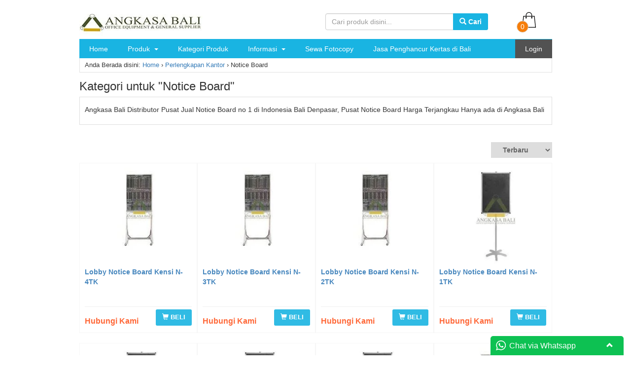

--- FILE ---
content_type: text/html; charset=UTF-8
request_url: https://www.angkasakantor.com/category/perlengkapan-kantor/notice-board
body_size: 22132
content:
<!DOCTYPE html><html lang="en" class="no-js"><head><script data-no-optimize="1">var litespeed_docref=sessionStorage.getItem("litespeed_docref");litespeed_docref&&(Object.defineProperty(document,"referrer",{get:function(){return litespeed_docref}}),sessionStorage.removeItem("litespeed_docref"));</script> <meta charset="utf-8"><meta http-equiv="X-UA-Compatible" content="IE=edge"><meta name="viewport" content="width=device-width, initial-scale=1"><link rel="icon" href="https://www.angkasakantor.com/wp-content/uploads/2022/10/Favicon.png" /><link data-asynced="1" as="style" onload="this.onload=null;this.rel='stylesheet'"  rel="preload" href="//cdnjs.cloudflare.com/ajax/libs/fancybox/2.1.5/jquery.fancybox.min.css" media="screen"><link rel="pingback" href="https://www.angkasakantor.com/xmlrpc.php" /> <script type="litespeed/javascript" data-src="https://www.angkasakantor.com/wp-content/themes/smarttoko-x-version10.2.7.2/layout/simple_/js/jquery.min.js"></script> <script type="litespeed/javascript" data-src="//cdnjs.cloudflare.com/ajax/libs/js-cookie/2.2.0/js.cookie.min.js"></script> <script type="litespeed/javascript" data-src="//cdnjs.cloudflare.com/ajax/libs/fancybox/2.1.5/jquery.fancybox.min.js"></script> <script type="litespeed/javascript">var template_url='https://www.angkasakantor.com/wp-content/themes/smarttoko-x-version10.2.7.2';var template_crt='https://www.angkasakantor.com/shop/request';var cart_url='https://www.angkasakantor.com/shop/cart';var templately_url='https://www.angkasakantor.com/wp-content/themes/smarttoko-x-version10.2.7.2/layout/simple_';var template_xs="https://www.angkasakantor.com/shop/";var template_chk='/new';var oncheckout='0'</script> <style type="text/css">body{background:#ffffff    !important;}.fancybox-inner .alert {
    display: block;
}</style> <script type="litespeed/javascript">var template_crt='https://www.angkasakantor.com/shop/request'</script> <style>body{font-family:'Open Sans', sans-serif;}
    #smt_x_notify{font-family:'Open Sans', sans-serif;}
    .header {  padding: 7px;border-bottom: 1px solid #24b546;}
.btn-info {background-color: #24b546;border-color: #24b546;}
.wrp-menus .navbar-inverse {background-color: #19b4e2;} 
.momenu{background: #24b546;}
.menu{background: #24b546;}
p.submit_lbc .btn-lbc {background: #24b546;}
p.login-submit .button {background: #24b546;border: 1px solid #24b546;}
.pagination>.active>a, .pagination>.active>a:focus, .pagination>.active>a:hover, .pagination>.active>span, .pagination>.active>span:focus, .pagination>.active>span:hover {background-color: #24b546;border-color: #24b546;}</style><!--[if lt IE 9]> <script src="https://oss.maxcdn.com/html5shiv/3.7.3/html5shiv.min.js"></script> <script src="https://oss.maxcdn.com/respond/1.4.2/respond.min.js"></script> <![endif]--><style>img:is([sizes="auto" i], [sizes^="auto," i]) { contain-intrinsic-size: 3000px 1500px }</style><title>Notice Board di Bali | Angkasa Bali Furniture</title><meta name="description" content="Angkasa Bali Distributor Pusat Jual Notice Board no 1 di Indonesia Bali Denpasar, Pusat Notice Board Harga Terjangkau Hanya ada di Angkasa Bali" /><meta name="robots" content="max-image-preview:large" /><meta name="google-site-verification" content="HEVZkxBaBdpUeFpLeiEuOmxpvg1EyTf7A9A6Tp1srHM" /><meta name="msvalidate.01" content="0C553472B7016B90928FF58E702E8A3F" /><meta name="p:domain_verify" content="e16c5660939e4218b0a1cacec2bc54e3" /><meta name="yandex-verification" content="let4pirurroxeu4rdzja336gg0zbfe" /><meta name="keywords" content="notice board,harga notice board,jual notice board,notice board murah,notice board single stand,notice board double stand,notice board kaki satu,notice board kaki dua,toko notice board,harga notice board besi,notice board terbagus,notice board besi,jual notice board murah,daftar harga notice board,distributor notice board,beli notice board,harga notice board murah,spesifikasi notice board,notice board harga,ukuran notice board,merk notice board,notice board terbaik,merk notice board terbaik,notice board hotel,jual beli notice board,jual notice board di bali,jual notice board di surabaya,jual notice board di jakarta,jual notice board di indonesia,lobby notice board,jual lobby notice board,jual notice board di angkasa bali,jual notice board kensi,notice board kensi,notice board kensi terbaik,notice board aluminium,notice board stainless steel,white board,soft board,jual white board,jual white board di bali,jual white board di surabaya,jual white board di jakarta,jual white board di lombok,jula soft board,jual soft board di bali,jual soft board di jakarta,jual soft board di surabaya,jual soft board di lombok,jual soft board di indonesia,jual trolley,jual troli,jual trolley barang,jual trolley kitchen,jual trolley room boy,jual luggage trolley,trolley,troli lipat,handtruck trolley,troli hotel,movie board,jual trolley di bali,jual movie board di bali,bak surat,bak surat kawat,bak surat 1 susun,bak surat 2 susun,bak surat 3 susun,bak surat 5 susun,bak surat metal,bak surat mesin,bak surat 4 laci,bak surat 3 laci,bak surat 7 laci,bak surat 10 laci,bak surat tanpa kunci,bak surat pakai kunci,jual bak surat,jual bak surat di bali,peti uang,teller box,jual peti uang,jual peti uang di bali,key box,jual key box,jual key box di bali,key box 20 kunci,kotak kunci,key box 40 kunci,key box 60 kunci,key box 80 kunci,key box 100 kunci,key box 120 kunci,key box 150 kunci,key box 200 kunci,key box 240 kunci,key box 300 kunci,key box 500 gantungan kunci,kotak simpan kunci,jual kotak kunci di bali,bak sampah,tempat sampah,bak sampah dan asbak,tempat sampah pedal stainless steel,tempat sampah dan asbak rokok,tempat sampah jaring-jaring kawat,tiang antrian,queue stand,jual tiang antrian di bali,tali antrian,jual tali antrian di bali,queue rope,rak koran,rak koran dan tempat majalah,klip rak koran,jual rak koran,name plat,tempat nama,jual trolley kensi,jual tempat sampah kensi,jual white board kensi,jual soft board kensi,jual movie board kensi,jual bak surat kensi,jual key box kensi,jual tempat gantungan kunci kensi,jual peti uang kensi,jual tiang antrian kensi" /><link rel="canonical" href="https://www.angkasakantor.com/category/perlengkapan-kantor/notice-board" /><meta name="generator" content="All in One SEO (AIOSEO) 4.9.3" /> <script type="application/ld+json" class="aioseo-schema">{"@context":"https:\/\/schema.org","@graph":[{"@type":"BreadcrumbList","@id":"https:\/\/www.angkasakantor.com\/category\/perlengkapan-kantor\/notice-board#breadcrumblist","itemListElement":[{"@type":"ListItem","@id":"https:\/\/www.angkasakantor.com#listItem","position":1,"name":"Home","item":"https:\/\/www.angkasakantor.com","nextItem":{"@type":"ListItem","@id":"https:\/\/www.angkasakantor.com\/category\/perlengkapan-kantor#listItem","name":"Perlengkapan Kantor"}},{"@type":"ListItem","@id":"https:\/\/www.angkasakantor.com\/category\/perlengkapan-kantor#listItem","position":2,"name":"Perlengkapan Kantor","item":"https:\/\/www.angkasakantor.com\/category\/perlengkapan-kantor","nextItem":{"@type":"ListItem","@id":"https:\/\/www.angkasakantor.com\/category\/perlengkapan-kantor\/notice-board#listItem","name":"Notice Board"},"previousItem":{"@type":"ListItem","@id":"https:\/\/www.angkasakantor.com#listItem","name":"Home"}},{"@type":"ListItem","@id":"https:\/\/www.angkasakantor.com\/category\/perlengkapan-kantor\/notice-board#listItem","position":3,"name":"Notice Board","previousItem":{"@type":"ListItem","@id":"https:\/\/www.angkasakantor.com\/category\/perlengkapan-kantor#listItem","name":"Perlengkapan Kantor"}}]},{"@type":"CollectionPage","@id":"https:\/\/www.angkasakantor.com\/category\/perlengkapan-kantor\/notice-board#collectionpage","url":"https:\/\/www.angkasakantor.com\/category\/perlengkapan-kantor\/notice-board","name":"Notice Board di Bali | Angkasa Bali Furniture","description":"Angkasa Bali Distributor Pusat Jual Notice Board no 1 di Indonesia Bali Denpasar, Pusat Notice Board Harga Terjangkau Hanya ada di Angkasa Bali","inLanguage":"en-US","isPartOf":{"@id":"https:\/\/www.angkasakantor.com\/#website"},"breadcrumb":{"@id":"https:\/\/www.angkasakantor.com\/category\/perlengkapan-kantor\/notice-board#breadcrumblist"}},{"@type":"Organization","@id":"https:\/\/www.angkasakantor.com\/#organization","name":"Angkasa Bali Distributor Perlengkapan Kantor & Furniture","description":"furniture, mebel, meja kantor, kursi kantor, lemari, brankas, locker besi, filling cabinet, rak, sofa, perlengkapan kantor, partisi kantor","url":"https:\/\/www.angkasakantor.com\/","telephone":"+6282237780345","logo":{"@type":"ImageObject","url":"https:\/\/www.angkasakantor.com\/wp-content\/uploads\/2019\/09\/logo-kecil-200.jpg","@id":"https:\/\/www.angkasakantor.com\/category\/perlengkapan-kantor\/notice-board\/#organizationLogo"},"image":{"@id":"https:\/\/www.angkasakantor.com\/category\/perlengkapan-kantor\/notice-board\/#organizationLogo"},"sameAs":["https:\/\/www.instagram.com\/angkasabali\/","https:\/\/www.linkedin.com\/in\/angkasa-bali-furniture-35a8b1102\/"]},{"@type":"WebSite","@id":"https:\/\/www.angkasakantor.com\/#website","url":"https:\/\/www.angkasakantor.com\/","name":"Angkasa Bali Toko Furniture Meja Kursi Lemari Kantor di Bali","description":"furniture, mebel, meja kantor, kursi kantor, lemari, brankas, locker besi, filling cabinet, rak, sofa, perlengkapan kantor, partisi kantor","inLanguage":"en-US","publisher":{"@id":"https:\/\/www.angkasakantor.com\/#organization"}}]}</script> <link rel="alternate" type="application/rss+xml" title="Angkasa Bali Toko Furniture Meja Kursi Lemari Kantor di Bali &raquo; Feed" href="https://www.angkasakantor.com/feed" /><link rel="alternate" type="application/rss+xml" title="Angkasa Bali Toko Furniture Meja Kursi Lemari Kantor di Bali &raquo; Comments Feed" href="https://www.angkasakantor.com/comments/feed" /><link rel="alternate" type="application/rss+xml" title="Angkasa Bali Toko Furniture Meja Kursi Lemari Kantor di Bali &raquo; Notice Board Category Feed" href="https://www.angkasakantor.com/category/perlengkapan-kantor/notice-board/feed" /><style id="litespeed-ccss">html{font-family:sans-serif;-webkit-text-size-adjust:100%;-ms-text-size-adjust:100%}body{margin:0}nav,section{display:block}a{background-color:#fff0}b{font-weight:700}h1{margin:.67em 0;font-size:2em}img{border:0}hr{height:0;-webkit-box-sizing:content-box;-moz-box-sizing:content-box;box-sizing:content-box}button,input{margin:0;font:inherit;color:inherit}button{overflow:visible}button{text-transform:none}button{-webkit-appearance:button}button::-moz-focus-inner,input::-moz-focus-inner{padding:0;border:0}input{line-height:normal}.glyphicon{position:relative;top:1px;display:inline-block;font-family:"Glyphicons Halflings";font-style:normal;font-weight:400;line-height:1;-webkit-font-smoothing:antialiased;-moz-osx-font-smoothing:grayscale}.glyphicon-search:before{content:""}.glyphicon-heart:before{content:""}.glyphicon-ok:before{content:""}.glyphicon-barcode:before{content:""}.glyphicon-chevron-left:before{content:""}.glyphicon-chevron-right:before{content:""}.glyphicon-arrow-up:before{content:""}.glyphicon-calendar:before{content:""}.glyphicon-comment:before{content:""}.glyphicon-chevron-up:before{content:""}.glyphicon-shopping-cart:before{content:""}.glyphicon-scale:before{content:""}*{-webkit-box-sizing:border-box;-moz-box-sizing:border-box;box-sizing:border-box}:after,:before{-webkit-box-sizing:border-box;-moz-box-sizing:border-box;box-sizing:border-box}html{font-size:10px}body{font-family:"Helvetica Neue",Helvetica,Arial,sans-serif;font-size:14px;line-height:1.42857143;color:#333;background-color:#fff}button,input{font-family:inherit;font-size:inherit;line-height:inherit}a{color:#337ab7;text-decoration:none}img{vertical-align:middle}.carousel-inner>.item>img,.img-responsive,.thumbnail a>img{display:block;max-width:100%;height:auto}hr{margin-top:20px;margin-bottom:20px;border:0;border-top:1px solid #eee}h1,h3,h4{font-family:inherit;font-weight:500;line-height:1.1;color:inherit}h1,h3{margin-top:20px;margin-bottom:10px}h4{margin-top:10px;margin-bottom:10px}h1{font-size:36px}h3{font-size:24px}h4{font-size:18px}p{margin:0 0 10px}ul{margin-top:0;margin-bottom:10px}ul ul{margin-bottom:0}.row{margin-right:-15px;margin-left:-15px}.col-md-10,.col-md-2,.col-md-3,.col-md-4,.col-md-6,.col-md-8,.col-md-9,.col-sm-12,.col-sm-2,.col-sm-3,.col-sm-4,.col-sm-5,.col-sm-7,.col-sm-8,.col-xs-10,.col-xs-2,.col-xs-6{position:relative;min-height:1px;padding-right:15px;padding-left:15px}.col-xs-10,.col-xs-2,.col-xs-6{float:left}.col-xs-10{width:83.33333333%}.col-xs-6{width:50%}.col-xs-2{width:16.66666667%}@media (min-width:768px){.col-sm-12,.col-sm-2,.col-sm-3,.col-sm-4,.col-sm-5,.col-sm-7,.col-sm-8{float:left}.col-sm-12{width:100%}.col-sm-8{width:66.66666667%}.col-sm-7{width:58.33333333%}.col-sm-5{width:41.66666667%}.col-sm-4{width:33.33333333%}.col-sm-3{width:25%}.col-sm-2{width:16.66666667%}}@media (min-width:992px){.col-md-10,.col-md-2,.col-md-3,.col-md-4,.col-md-6,.col-md-8,.col-md-9{float:left}.col-md-10{width:83.33333333%}.col-md-9{width:75%}.col-md-8{width:66.66666667%}.col-md-6{width:50%}.col-md-4{width:33.33333333%}.col-md-3{width:25%}.col-md-2{width:16.66666667%}}.form-control{display:block;width:100%;height:34px;padding:6px 12px;font-size:14px;line-height:1.42857143;color:#555;background-color:#fff;background-image:none;border:1px solid #ccc;border-radius:4px;-webkit-box-shadow:inset 0 1px 1px rgb(0 0 0/.075);box-shadow:inset 0 1px 1px rgb(0 0 0/.075)}.form-control::-moz-placeholder{color:#999;opacity:1}.form-control:-ms-input-placeholder{color:#999}.form-control::-webkit-input-placeholder{color:#999}.form-control::-ms-expand{background-color:#fff0;border:0}.btn{display:inline-block;padding:6px 12px;margin-bottom:0;font-size:14px;font-weight:400;line-height:1.42857143;text-align:center;white-space:nowrap;vertical-align:middle;-ms-touch-action:manipulation;touch-action:manipulation;background-image:none;border:1px solid #fff0;border-radius:4px}.btn-default{color:#333;background-color:#fff;border-color:#ccc}.btn-primary{color:#fff;background-color:#337ab7;border-color:#2e6da4}.btn-info{color:#fff;background-color:#5bc0de;border-color:#46b8da}.btn-xs{padding:1px 5px;font-size:12px;line-height:1.5;border-radius:3px}.fade{opacity:0}.fade.in{opacity:1}.caret{display:inline-block;width:0;height:0;margin-left:2px;vertical-align:middle;border-top:4px dashed;border-top:4px solid;border-right:4px solid #fff0;border-left:4px solid #fff0}.input-group{position:relative;display:table;border-collapse:separate}.input-group .form-control{position:relative;z-index:2;float:left;width:100%;margin-bottom:0}.input-group .form-control,.input-group-btn{display:table-cell}.input-group-btn{width:1%;white-space:nowrap;vertical-align:middle}.input-group .form-control:first-child{border-top-right-radius:0;border-bottom-right-radius:0}.input-group-btn:last-child>.btn{border-top-left-radius:0;border-bottom-left-radius:0}.input-group-btn{position:relative;font-size:0;white-space:nowrap}.input-group-btn>.btn{position:relative}.input-group-btn:last-child>.btn{z-index:2;margin-left:-1px}.nav{padding-left:0;margin-bottom:0;list-style:none}.nav>li{position:relative;display:block}.nav>li>a{position:relative;display:block;padding:10px 15px}.nav-tabs{border-bottom:1px solid #ddd}.nav-tabs>li{float:left;margin-bottom:-1px}.nav-tabs>li>a{margin-right:2px;line-height:1.42857143;border:1px solid #fff0;border-radius:4px 4px 0 0}.nav-tabs>li.active>a{color:#555;background-color:#fff;border:1px solid #ddd;border-bottom-color:#fff0}.tab-content>.tab-pane{display:none}.tab-content>.active{display:block}.thumbnail{display:block;padding:4px;margin-bottom:20px;line-height:1.42857143;background-color:#fff;border:1px solid #ddd;border-radius:4px}.thumbnail a>img{margin-right:auto;margin-left:auto}.panel{margin-bottom:20px;background-color:#fff;border:1px solid #fff0;border-radius:4px;-webkit-box-shadow:0 1px 1px rgb(0 0 0/.05);box-shadow:0 1px 1px rgb(0 0 0/.05)}.panel-body{padding:15px}.panel-heading{padding:10px 15px;border-bottom:1px solid #fff0;border-top-left-radius:3px;border-top-right-radius:3px}.panel-title{margin-top:0;margin-bottom:0;font-size:16px;color:inherit}.panel-default{border-color:#ddd}.panel-default>.panel-heading{color:#333;background-color:#f5f5f5;border-color:#ddd}.carousel{position:relative}.carousel-inner{position:relative;width:100%;overflow:hidden}.carousel-inner>.item{position:relative;display:none}.carousel-inner>.item>img{line-height:1}@media all and (transform-3d),(-webkit-transform-3d){.carousel-inner>.item{-webkit-backface-visibility:hidden;backface-visibility:hidden;-webkit-perspective:1000px;perspective:1000px}.carousel-inner>.item.active{left:0;-webkit-transform:translate3d(0,0,0);transform:translate3d(0,0,0)}}.carousel-inner>.active{display:block}.carousel-inner>.active{left:0}.carousel-control{position:absolute;top:0;bottom:0;left:0;width:15%;font-size:20px;color:#fff;text-align:center;text-shadow:0 1px 2px rgb(0 0 0/.6);background-color:#fff0;opacity:.5}.carousel-control.left{background-image:-webkit-linear-gradient(left,rgb(0 0 0/.5)0,rgb(0 0 0/.0001) 100%);background-image:-o-linear-gradient(left,rgb(0 0 0/.5)0,rgb(0 0 0/.0001) 100%);background-image:-webkit-gradient(linear,left top,right top,from(rgb(0 0 0/.5)),to(rgb(0 0 0/.0001)));background-image:linear-gradient(to right,rgb(0 0 0/.5)0,rgb(0 0 0/.0001) 100%);background-repeat:repeat-x}.carousel-control.right{right:0;left:auto;background-image:-webkit-linear-gradient(left,rgb(0 0 0/.0001)0,rgb(0 0 0/.5) 100%);background-image:-o-linear-gradient(left,rgb(0 0 0/.0001)0,rgb(0 0 0/.5) 100%);background-image:-webkit-gradient(linear,left top,right top,from(rgb(0 0 0/.0001)),to(rgb(0 0 0/.5)));background-image:linear-gradient(to right,rgb(0 0 0/.0001)0,rgb(0 0 0/.5) 100%);background-repeat:repeat-x}.carousel-control .glyphicon-chevron-left,.carousel-control .glyphicon-chevron-right{position:absolute;top:50%;z-index:5;display:inline-block;margin-top:-10px}.carousel-control .glyphicon-chevron-left{left:50%;margin-left:-10px}.carousel-control .glyphicon-chevron-right{right:50%;margin-right:-10px}@media screen and (min-width:768px){.carousel-control .glyphicon-chevron-left,.carousel-control .glyphicon-chevron-right{width:30px;height:30px;margin-top:-10px;font-size:30px}.carousel-control .glyphicon-chevron-left{margin-left:-10px}.carousel-control .glyphicon-chevron-right{margin-right:-10px}}.clearfix:after,.clearfix:before,.nav:after,.nav:before,.panel-body:after,.panel-body:before,.row:after,.row:before{display:table;content:" "}.clearfix:after,.nav:after,.panel-body:after,.row:after{clear:both}@-ms-viewport{width:device-width}body{padding-bottom:20px;background:#f5f5f5}h1{line-height:.7em;margin:0}h1.logo-smart img{max-width:100%;max-height:50px}h1.logo-smart{padding:0;margin:0}.simp-container{margin:0 auto;max-width:989px;background-color:#FFF;padding:15px;border-bottom:3px solid #ddd}.row.content-pdk{margin:0}span.sg_title{font-size:22px;display:block;margin-bottom:5px}span.sg_meta{clear:both;font-size:13px;font-weight:400}.header{padding-right:15px;padding-left:15px}.header{padding:7px;border-bottom:1px solid #19b4e2}@media screen and (max-width:425px){.sg_button .btn{width:100%}}@media screen and (min-width:768px){.header{padding-right:0;padding-left:0}}p{font-size:14px;margin-top:5px}.smart_dtprice{font-size:16px;margin:0 auto;color:#FF5722;font-weight:700;margin-top:-5px}.thumbnail{opacity:.9}.line{margin-bottom:5px}@media screen and (max-width:770px){.rightz{float:left;width:100%}}span.thumbnail{border:1px solid #f6f6f6!important;border-radius:0px!important;padding:10px}button{margin-top:6px}.rightz{float:right;border-bottom:2px solid #0a5971}.btn-info{color:#fff;background-color:#19b4e2;border-color:#19b4e2;font-size:13px;font-weight:600}div.carousel{margin-bottom:20px}.scrhe button{margin-top:0}.scrhe .btn-info{font-size:14px}.input-group.scrhe{margin:5px}.carousel-control.left,.carousel-control.right{background-image:none}.content-pdk .thumbnail{min-height:345px;max-height:375px}.content-pdk .thumbnail .img-produk{width:100%;height:195px;display:flex;flex-direction:column;justify-content:center}.content-pdk .thumbnail .img-produk img{margin-bottom:5px;width:auto;max-height:195px}.content-pdk .thumbnail .smart_pdtitle{height:60px;font-weight:700;margin-top:5px;overflow:hidden}.row.content-pdk .col-xs-6.col-sm-3{padding-left:0;padding-right:0}.sg_share .twitter-share-button{margin-bottom:-5px}.sg_ratting{margin:5px 0;padding-top:10px}.cnt-code{font-size:13px;margin:10px 0;border:1px solid #eee;padding:5px;border-bottom:3px solid #ddd}.cnt-code .col-xs-6{padding:0}.sg_stock{font-weight:700;color:#4CAF50}.btn-large{padding:10px 16px;font-size:18px;line-height:1.3333333;border-radius:6px}.sg_button .btn{padding:12px 25px}.orderdiv{display:none}.order-optional a.btn{width:100%;text-align:left;font-weight:700}.order-optional{max-width:400px;margin:30px 0 0 0}.order-optional .col-xs-6{padding:3px}.bt-ordertele-16,.bt-orderphone-16,.bt-orderwhatsapp-16{display:inline-block;background:url(/wp-content/themes/smarttoko-x-version10.2.7.2/layout/simple_/images/soci-smart.png)no-repeat;overflow:hidden;text-indent:-9999px;text-align:left}.bt-ordertele-16{background-position:0-16px;width:16px;height:16px}.bt-orderphone-16{background-position:-16px -16px;width:16px;height:16px}.bt-orderwhatsapp-16{background-position:-16px -32px;width:16px;height:16px}.order-optional a.btn div{margin-bottom:-3px;margin-right:7px}.bt-sms{background-color:#e8d206;border-color:#d5c20d}.bt-wa{background-color:#26d367;border-color:#1fbc5a}.bt-tlp{background-color:#607D8B;border-color:#566e79}.order-optional .row{margin:0}.order-optional .title-opt{font-weight:700;border-bottom:1px solid #ddd;margin-bottom:5px;padding-bottom:5px;color:#585858}div#breadcrumb{margin-bottom:20px;font-size:13px;border:1px solid #e1e1e1;padding:5px 10px;margin-top:-1px}.smart_mess{margin-bottom:20px;padding-bottom:10px;margin-top:20px}.btn{border-radius:3px}.tab-content{padding-top:10px}.content p{font-size:14px!important}ul.nav.nav-tabs{font-weight:700;font-size:15px}.nav>li>a{padding:10px 10px}.singlepdk .item img{max-height:435px;margin:0 auto}.momenu{display:none;background:#19b4e2;margin-left:-15px;margin-top:-15px;padding:5px 10px;position:fixed;width:100%;z-index:99999}.shbag{background:url(/wp-content/themes/smarttoko-x-version10.2.7.2/layout/simple_/images/smartbag.png)no-repeat;width:32px;height:32px;float:left;margin-top:-8px}@media handheld,only screen and (max-width:774px){.header.clearfix{margin-top:50px;text-align:center}.shbag{background:url(/wp-content/themes/smarttoko-x-version10.2.7.2/layout/simple_/images/smartbag-w.png)no-repeat;width:26px;height:26px;margin-top:-2px}.smrtfull{width:100%}.momenu{display:block;height:49px}.wrp-menus{position:fixed;top:5px;left:0;z-index:100000;width:100%}ul#menu-header-menu{margin-top:41px}.shopbag{position:fixed;z-index:99999;top:0;right:0;background:rgb(0 0 0/.14)}}.menu{width:100%;position:relative;margin:0;padding:0;list-style:none;line-height:1em;overflow:visible;zoom:1;display:block;float:left;-moz-box-sizing:border-box;-webkit-box-sizing:border-box;box-sizing:border-box;background:#19b4e2}.menu>li{text-align:left;float:left;position:static;display:inline-block}.menu>li.right{float:right;background:#525252}.menu>li>a{display:block;font-size:14px;color:#fff;padding:12px 20px;text-decoration:none;-webkit-box-sizing:border-box;-moz-box-sizing:border-box;box-sizing:border-box}.menu .menu_dropdown{width:auto;position:absolute;margin:0 auto;background:#FAFAFA;color:#212121;left:-9999em;z-index:999998;padding:20px 0;border:1px solid #CCC;border-top:none;opacity:0;-moz-border-radius:0 0 3px 3px;-webkit-border-radius:0 0 3px 3px;border-radius:0 0 3px 3px}.menu .menu_dropdown>li{font-size:12px;line-height:21px;padding:0;margin:0 0 18px;list-style:none;display:inline;float:left;position:relative;margin:0 20px;width:auto}.menu .menu_dropdown>li ul a{color:#888;text-decoration:none}.menu .list_heading{color:#333;margin:0 0 5px;font-weight:700;font-size:14px}.menu .menu_dropdown .sub-menu{padding:0;list-style:none}.caret{border-top:4px solid #fff;margin-left:5px}.non-drop{float:none!important;display:block!important}@media only screen and (max-width:774px){.menu>li{width:100%}.menu>li.right{float:left}.menu>li>a{padding:14px}.menu li .menu_dropdown{width:100%;border:none;-moz-border-radius:0;-webkit-border-radius:0;border-radius:0;height:125px;overflow:scroll}}@media only screen and (max-width:480px){.menu .menu_dropdown>li{width:100%;display:block;margin-bottom:18px}}@media screen and (max-width:774px){#menu-wrap{position:relative}#menu-wrap *{box-sizing:border-box}.menu{display:none}}.shopbag{text-align:center;padding:10px}.shopbag ul{margin:0;padding:0;font-size:0;list-style:none;display:inline-block}.shopbag ul li{font-size:11px;display:inline-block;padding:0 10px}.bubcrt{border:1px solid #ddd;border-radius:100%;-webkit-border-radius:100%;-moz-border-radius:100%;position:absolute;padding:1px 7px;color:#fff;background-color:#f67e0a;margin-left:-9px;margin-top:10px;font-size:14px}.clear{clear:both}.alignnone{margin:5px 20px 20px 0}.smart_content img{max-width:100%;height:auto}.watjsmartotko{bottom:-22px;position:fixed;float:right;max-width:270px;right:30px;z-index:999999}.insidewatj{width:270px}.watjsmartotko>div>.panel{border-radius:5px 5px 0 0}.icon_minim{padding:2px 10px}.msg_container_base{background:#fff;margin:0;padding:0 10px 10px;max-height:300px;overflow-x:hidden}span#minim_chat_window{color:#fff}.insidewatj .panel-default{border-color:#0dc152}.top-bar{background:#666;color:#fff;padding:10px;position:relative;overflow:hidden}.msg_receive{padding-left:0;margin-left:0}.watjmessages{border-radius:2px;max-width:100%}.watjmessages>p{font-size:13px;margin:0 0 .2rem 0}.watjmessages>time{font-size:11px;color:#0dc152}.msg_container{padding:10px;overflow:hidden;display:flex}.watjavatar{position:relative;width:95px;margin-right:-20px}.msg_container_base::-webkit-scrollbar-track{-webkit-box-shadow:inset 0 0 6px rgb(0 0 0/.3);background-color:#F5F5F5}.msg_container_base::-webkit-scrollbar{width:12px;background-color:#F5F5F5}.msg_container_base::-webkit-scrollbar-thumb{-webkit-box-shadow:inset 0 0 6px rgb(0 0 0/.3);background-color:#555}.watjhsow{float:right;margin-top:-20px}.insidewatj .panel-default>.top-bar{background:#0dc152!important;color:#fff}.watjicon{margin-right:7px;margin-top:-2px;float:left;width:20px;height:20px;background:url(/wp-content/themes/smarttoko-x-version10.2.7.2/img/whatsapp-24.png)no-repeat}.insidewatj .watjavatar>img{width:100%;border-radius:30px;border:2px solid #fff}.base_receive{border-bottom:1px solid #efefef}@media handheld,only screen and (max-width:425px){.insidewatj{width:76px}.watjtitle{display:none}}.watjpesan{padding:10px;font-size:12px;background:#0dc15217;color:#212121;margin:10px;text-align:center}.panel-body.msg_container_base a{text-decoration:none;color:#6d6d6d}button.btn-wishlist{padding:2px 5px!important;font-size:12px;color:#757575}body{background:#ffffff!important}body{font-family:"Open Sans",sans-serif}.header{padding:7px;border-bottom:1px solid #24b546}.btn-info{background-color:#24b546;border-color:#24b546}.momenu{background:#24b546}.menu{background:#24b546}img:is([sizes="auto"i],[sizes^="auto,"i]){contain-intrinsic-size:3000px 1500px}ul{box-sizing:border-box}:root{--wp--preset--font-size--normal:16px;--wp--preset--font-size--huge:42px}html :where(img[class*=wp-image-]){height:auto;max-width:100%}:root{--wp--preset--aspect-ratio--square:1;--wp--preset--aspect-ratio--4-3:4/3;--wp--preset--aspect-ratio--3-4:3/4;--wp--preset--aspect-ratio--3-2:3/2;--wp--preset--aspect-ratio--2-3:2/3;--wp--preset--aspect-ratio--16-9:16/9;--wp--preset--aspect-ratio--9-16:9/16;--wp--preset--color--black:#000000;--wp--preset--color--cyan-bluish-gray:#abb8c3;--wp--preset--color--white:#ffffff;--wp--preset--color--pale-pink:#f78da7;--wp--preset--color--vivid-red:#cf2e2e;--wp--preset--color--luminous-vivid-orange:#ff6900;--wp--preset--color--luminous-vivid-amber:#fcb900;--wp--preset--color--light-green-cyan:#7bdcb5;--wp--preset--color--vivid-green-cyan:#00d084;--wp--preset--color--pale-cyan-blue:#8ed1fc;--wp--preset--color--vivid-cyan-blue:#0693e3;--wp--preset--color--vivid-purple:#9b51e0;--wp--preset--gradient--vivid-cyan-blue-to-vivid-purple:linear-gradient(135deg,rgba(6,147,227,1) 0%,rgb(155,81,224) 100%);--wp--preset--gradient--light-green-cyan-to-vivid-green-cyan:linear-gradient(135deg,rgb(122,220,180) 0%,rgb(0,208,130) 100%);--wp--preset--gradient--luminous-vivid-amber-to-luminous-vivid-orange:linear-gradient(135deg,rgba(252,185,0,1) 0%,rgba(255,105,0,1) 100%);--wp--preset--gradient--luminous-vivid-orange-to-vivid-red:linear-gradient(135deg,rgba(255,105,0,1) 0%,rgb(207,46,46) 100%);--wp--preset--gradient--very-light-gray-to-cyan-bluish-gray:linear-gradient(135deg,rgb(238,238,238) 0%,rgb(169,184,195) 100%);--wp--preset--gradient--cool-to-warm-spectrum:linear-gradient(135deg,rgb(74,234,220) 0%,rgb(151,120,209) 20%,rgb(207,42,186) 40%,rgb(238,44,130) 60%,rgb(251,105,98) 80%,rgb(254,248,76) 100%);--wp--preset--gradient--blush-light-purple:linear-gradient(135deg,rgb(255,206,236) 0%,rgb(152,150,240) 100%);--wp--preset--gradient--blush-bordeaux:linear-gradient(135deg,rgb(254,205,165) 0%,rgb(254,45,45) 50%,rgb(107,0,62) 100%);--wp--preset--gradient--luminous-dusk:linear-gradient(135deg,rgb(255,203,112) 0%,rgb(199,81,192) 50%,rgb(65,88,208) 100%);--wp--preset--gradient--pale-ocean:linear-gradient(135deg,rgb(255,245,203) 0%,rgb(182,227,212) 50%,rgb(51,167,181) 100%);--wp--preset--gradient--electric-grass:linear-gradient(135deg,rgb(202,248,128) 0%,rgb(113,206,126) 100%);--wp--preset--gradient--midnight:linear-gradient(135deg,rgb(2,3,129) 0%,rgb(40,116,252) 100%);--wp--preset--font-size--small:13px;--wp--preset--font-size--medium:20px;--wp--preset--font-size--large:36px;--wp--preset--font-size--x-large:42px;--wp--preset--spacing--20:0.44rem;--wp--preset--spacing--30:0.67rem;--wp--preset--spacing--40:1rem;--wp--preset--spacing--50:1.5rem;--wp--preset--spacing--60:2.25rem;--wp--preset--spacing--70:3.38rem;--wp--preset--spacing--80:5.06rem;--wp--preset--shadow--natural:6px 6px 9px rgba(0, 0, 0, 0.2);--wp--preset--shadow--deep:12px 12px 50px rgba(0, 0, 0, 0.4);--wp--preset--shadow--sharp:6px 6px 0px rgba(0, 0, 0, 0.2);--wp--preset--shadow--outlined:6px 6px 0px -3px rgba(255, 255, 255, 1), 6px 6px rgba(0, 0, 0, 1);--wp--preset--shadow--crisp:6px 6px 0px rgba(0, 0, 0, 1)}</style><link rel="preload" data-asynced="1" data-optimized="2" as="style" onload="this.onload=null;this.rel='stylesheet'" href="https://www.angkasakantor.com/wp-content/litespeed/css/3983eda9b14d96cf3c5006461aa2e179.css?ver=e75ee" /><script data-optimized="1" type="litespeed/javascript" data-src="https://www.angkasakantor.com/wp-content/plugins/litespeed-cache/assets/js/css_async.min.js"></script> <style id='classic-theme-styles-inline-css' type='text/css'>/*! This file is auto-generated */
.wp-block-button__link{color:#fff;background-color:#32373c;border-radius:9999px;box-shadow:none;text-decoration:none;padding:calc(.667em + 2px) calc(1.333em + 2px);font-size:1.125em}.wp-block-file__button{background:#32373c;color:#fff;text-decoration:none}</style><style id='global-styles-inline-css' type='text/css'>:root{--wp--preset--aspect-ratio--square: 1;--wp--preset--aspect-ratio--4-3: 4/3;--wp--preset--aspect-ratio--3-4: 3/4;--wp--preset--aspect-ratio--3-2: 3/2;--wp--preset--aspect-ratio--2-3: 2/3;--wp--preset--aspect-ratio--16-9: 16/9;--wp--preset--aspect-ratio--9-16: 9/16;--wp--preset--color--black: #000000;--wp--preset--color--cyan-bluish-gray: #abb8c3;--wp--preset--color--white: #ffffff;--wp--preset--color--pale-pink: #f78da7;--wp--preset--color--vivid-red: #cf2e2e;--wp--preset--color--luminous-vivid-orange: #ff6900;--wp--preset--color--luminous-vivid-amber: #fcb900;--wp--preset--color--light-green-cyan: #7bdcb5;--wp--preset--color--vivid-green-cyan: #00d084;--wp--preset--color--pale-cyan-blue: #8ed1fc;--wp--preset--color--vivid-cyan-blue: #0693e3;--wp--preset--color--vivid-purple: #9b51e0;--wp--preset--gradient--vivid-cyan-blue-to-vivid-purple: linear-gradient(135deg,rgba(6,147,227,1) 0%,rgb(155,81,224) 100%);--wp--preset--gradient--light-green-cyan-to-vivid-green-cyan: linear-gradient(135deg,rgb(122,220,180) 0%,rgb(0,208,130) 100%);--wp--preset--gradient--luminous-vivid-amber-to-luminous-vivid-orange: linear-gradient(135deg,rgba(252,185,0,1) 0%,rgba(255,105,0,1) 100%);--wp--preset--gradient--luminous-vivid-orange-to-vivid-red: linear-gradient(135deg,rgba(255,105,0,1) 0%,rgb(207,46,46) 100%);--wp--preset--gradient--very-light-gray-to-cyan-bluish-gray: linear-gradient(135deg,rgb(238,238,238) 0%,rgb(169,184,195) 100%);--wp--preset--gradient--cool-to-warm-spectrum: linear-gradient(135deg,rgb(74,234,220) 0%,rgb(151,120,209) 20%,rgb(207,42,186) 40%,rgb(238,44,130) 60%,rgb(251,105,98) 80%,rgb(254,248,76) 100%);--wp--preset--gradient--blush-light-purple: linear-gradient(135deg,rgb(255,206,236) 0%,rgb(152,150,240) 100%);--wp--preset--gradient--blush-bordeaux: linear-gradient(135deg,rgb(254,205,165) 0%,rgb(254,45,45) 50%,rgb(107,0,62) 100%);--wp--preset--gradient--luminous-dusk: linear-gradient(135deg,rgb(255,203,112) 0%,rgb(199,81,192) 50%,rgb(65,88,208) 100%);--wp--preset--gradient--pale-ocean: linear-gradient(135deg,rgb(255,245,203) 0%,rgb(182,227,212) 50%,rgb(51,167,181) 100%);--wp--preset--gradient--electric-grass: linear-gradient(135deg,rgb(202,248,128) 0%,rgb(113,206,126) 100%);--wp--preset--gradient--midnight: linear-gradient(135deg,rgb(2,3,129) 0%,rgb(40,116,252) 100%);--wp--preset--font-size--small: 13px;--wp--preset--font-size--medium: 20px;--wp--preset--font-size--large: 36px;--wp--preset--font-size--x-large: 42px;--wp--preset--spacing--20: 0.44rem;--wp--preset--spacing--30: 0.67rem;--wp--preset--spacing--40: 1rem;--wp--preset--spacing--50: 1.5rem;--wp--preset--spacing--60: 2.25rem;--wp--preset--spacing--70: 3.38rem;--wp--preset--spacing--80: 5.06rem;--wp--preset--shadow--natural: 6px 6px 9px rgba(0, 0, 0, 0.2);--wp--preset--shadow--deep: 12px 12px 50px rgba(0, 0, 0, 0.4);--wp--preset--shadow--sharp: 6px 6px 0px rgba(0, 0, 0, 0.2);--wp--preset--shadow--outlined: 6px 6px 0px -3px rgba(255, 255, 255, 1), 6px 6px rgba(0, 0, 0, 1);--wp--preset--shadow--crisp: 6px 6px 0px rgba(0, 0, 0, 1);}:where(.is-layout-flex){gap: 0.5em;}:where(.is-layout-grid){gap: 0.5em;}body .is-layout-flex{display: flex;}.is-layout-flex{flex-wrap: wrap;align-items: center;}.is-layout-flex > :is(*, div){margin: 0;}body .is-layout-grid{display: grid;}.is-layout-grid > :is(*, div){margin: 0;}:where(.wp-block-columns.is-layout-flex){gap: 2em;}:where(.wp-block-columns.is-layout-grid){gap: 2em;}:where(.wp-block-post-template.is-layout-flex){gap: 1.25em;}:where(.wp-block-post-template.is-layout-grid){gap: 1.25em;}.has-black-color{color: var(--wp--preset--color--black) !important;}.has-cyan-bluish-gray-color{color: var(--wp--preset--color--cyan-bluish-gray) !important;}.has-white-color{color: var(--wp--preset--color--white) !important;}.has-pale-pink-color{color: var(--wp--preset--color--pale-pink) !important;}.has-vivid-red-color{color: var(--wp--preset--color--vivid-red) !important;}.has-luminous-vivid-orange-color{color: var(--wp--preset--color--luminous-vivid-orange) !important;}.has-luminous-vivid-amber-color{color: var(--wp--preset--color--luminous-vivid-amber) !important;}.has-light-green-cyan-color{color: var(--wp--preset--color--light-green-cyan) !important;}.has-vivid-green-cyan-color{color: var(--wp--preset--color--vivid-green-cyan) !important;}.has-pale-cyan-blue-color{color: var(--wp--preset--color--pale-cyan-blue) !important;}.has-vivid-cyan-blue-color{color: var(--wp--preset--color--vivid-cyan-blue) !important;}.has-vivid-purple-color{color: var(--wp--preset--color--vivid-purple) !important;}.has-black-background-color{background-color: var(--wp--preset--color--black) !important;}.has-cyan-bluish-gray-background-color{background-color: var(--wp--preset--color--cyan-bluish-gray) !important;}.has-white-background-color{background-color: var(--wp--preset--color--white) !important;}.has-pale-pink-background-color{background-color: var(--wp--preset--color--pale-pink) !important;}.has-vivid-red-background-color{background-color: var(--wp--preset--color--vivid-red) !important;}.has-luminous-vivid-orange-background-color{background-color: var(--wp--preset--color--luminous-vivid-orange) !important;}.has-luminous-vivid-amber-background-color{background-color: var(--wp--preset--color--luminous-vivid-amber) !important;}.has-light-green-cyan-background-color{background-color: var(--wp--preset--color--light-green-cyan) !important;}.has-vivid-green-cyan-background-color{background-color: var(--wp--preset--color--vivid-green-cyan) !important;}.has-pale-cyan-blue-background-color{background-color: var(--wp--preset--color--pale-cyan-blue) !important;}.has-vivid-cyan-blue-background-color{background-color: var(--wp--preset--color--vivid-cyan-blue) !important;}.has-vivid-purple-background-color{background-color: var(--wp--preset--color--vivid-purple) !important;}.has-black-border-color{border-color: var(--wp--preset--color--black) !important;}.has-cyan-bluish-gray-border-color{border-color: var(--wp--preset--color--cyan-bluish-gray) !important;}.has-white-border-color{border-color: var(--wp--preset--color--white) !important;}.has-pale-pink-border-color{border-color: var(--wp--preset--color--pale-pink) !important;}.has-vivid-red-border-color{border-color: var(--wp--preset--color--vivid-red) !important;}.has-luminous-vivid-orange-border-color{border-color: var(--wp--preset--color--luminous-vivid-orange) !important;}.has-luminous-vivid-amber-border-color{border-color: var(--wp--preset--color--luminous-vivid-amber) !important;}.has-light-green-cyan-border-color{border-color: var(--wp--preset--color--light-green-cyan) !important;}.has-vivid-green-cyan-border-color{border-color: var(--wp--preset--color--vivid-green-cyan) !important;}.has-pale-cyan-blue-border-color{border-color: var(--wp--preset--color--pale-cyan-blue) !important;}.has-vivid-cyan-blue-border-color{border-color: var(--wp--preset--color--vivid-cyan-blue) !important;}.has-vivid-purple-border-color{border-color: var(--wp--preset--color--vivid-purple) !important;}.has-vivid-cyan-blue-to-vivid-purple-gradient-background{background: var(--wp--preset--gradient--vivid-cyan-blue-to-vivid-purple) !important;}.has-light-green-cyan-to-vivid-green-cyan-gradient-background{background: var(--wp--preset--gradient--light-green-cyan-to-vivid-green-cyan) !important;}.has-luminous-vivid-amber-to-luminous-vivid-orange-gradient-background{background: var(--wp--preset--gradient--luminous-vivid-amber-to-luminous-vivid-orange) !important;}.has-luminous-vivid-orange-to-vivid-red-gradient-background{background: var(--wp--preset--gradient--luminous-vivid-orange-to-vivid-red) !important;}.has-very-light-gray-to-cyan-bluish-gray-gradient-background{background: var(--wp--preset--gradient--very-light-gray-to-cyan-bluish-gray) !important;}.has-cool-to-warm-spectrum-gradient-background{background: var(--wp--preset--gradient--cool-to-warm-spectrum) !important;}.has-blush-light-purple-gradient-background{background: var(--wp--preset--gradient--blush-light-purple) !important;}.has-blush-bordeaux-gradient-background{background: var(--wp--preset--gradient--blush-bordeaux) !important;}.has-luminous-dusk-gradient-background{background: var(--wp--preset--gradient--luminous-dusk) !important;}.has-pale-ocean-gradient-background{background: var(--wp--preset--gradient--pale-ocean) !important;}.has-electric-grass-gradient-background{background: var(--wp--preset--gradient--electric-grass) !important;}.has-midnight-gradient-background{background: var(--wp--preset--gradient--midnight) !important;}.has-small-font-size{font-size: var(--wp--preset--font-size--small) !important;}.has-medium-font-size{font-size: var(--wp--preset--font-size--medium) !important;}.has-large-font-size{font-size: var(--wp--preset--font-size--large) !important;}.has-x-large-font-size{font-size: var(--wp--preset--font-size--x-large) !important;}
:where(.wp-block-post-template.is-layout-flex){gap: 1.25em;}:where(.wp-block-post-template.is-layout-grid){gap: 1.25em;}
:where(.wp-block-columns.is-layout-flex){gap: 2em;}:where(.wp-block-columns.is-layout-grid){gap: 2em;}
:root :where(.wp-block-pullquote){font-size: 1.5em;line-height: 1.6;}</style><link rel="https://api.w.org/" href="https://www.angkasakantor.com/wp-json/" /><link rel="alternate" title="JSON" type="application/json" href="https://www.angkasakantor.com/wp-json/wp/v2/categories/4769" /><link rel="EditURI" type="application/rsd+xml" title="RSD" href="https://www.angkasakantor.com/xmlrpc.php?rsd" />
 <script type="litespeed/javascript">(function(w,d,s,l,i){w[l]=w[l]||[];w[l].push({'gtm.start':new Date().getTime(),event:'gtm.js'});var f=d.getElementsByTagName(s)[0],j=d.createElement(s),dl=l!='dataLayer'?'&l='+l:'';j.async=!0;j.src='https://www.googletagmanager.com/gtm.js?id='+i+dl;f.parentNode.insertBefore(j,f)})(window,document,'script','dataLayer','GTM-NL2HGZM')</script>  <script type="litespeed/javascript">!function(f,b,e,v,n,t,s){if(f.fbq)return;n=f.fbq=function(){n.callMethod?n.callMethod.apply(n,arguments):n.queue.push(arguments)};if(!f._fbq)f._fbq=n;n.push=n;n.loaded=!0;n.version='2.0';n.queue=[];t=b.createElement(e);t.async=!0;t.src=v;s=b.getElementsByTagName(e)[0];s.parentNode.insertBefore(t,s)}(window,document,'script','https://connect.facebook.net/en_US/fbevents.js');fbq('init','869713881612785');fbq('track',"PageView");var addtocart_active='1'</script> 
 <script type="litespeed/javascript">(function(w,d,s,l,i){w[l]=w[l]||[];w[l].push({'gtm.start':new Date().getTime(),event:'gtm.js'});var f=d.getElementsByTagName(s)[0],j=d.createElement(s),dl=l!='dataLayer'?'&l='+l:'';j.async=!0;j.src='https://www.googletagmanager.com/gtm.js?id='+i+dl;f.parentNode.insertBefore(j,f)})(window,document,'script','dataLayer','GTM-NL2HGZM')</script>           <script type="litespeed/javascript" data-src="https://www.googletagmanager.com/gtag/js?id=UA-128483075-1"></script> <script type="litespeed/javascript">window.dataLayer=window.dataLayer||[];function gtag(){dataLayer.push(arguments)}
gtag('js',new Date());gtag('config','UA-128483075-1')</script> <meta name="facebook-domain-verification" content="let4pirurroxeu4rdzja336gg0zbfe" /></head><body><noscript><iframe data-lazyloaded="1" src="about:blank" data-litespeed-src="https://www.googletagmanager.com/ns.html?id=GTM-NL2HGZM"
height="0" width="0" style="display:none;visibility:hidden"></iframe></noscript><div id="fb-root"></div> <script type="litespeed/javascript">window.fbAsyncInit=function(){FB.init({appId:"879088535534624",status:!0,cookie:!0,xfbml:!0})};(function(d,s,id){var js,fjs=d.getElementsByTagName(s)[0];if(d.getElementById(id))return;js=d.createElement(s);js.id=id;js.src="//connect.facebook.net/id_ID/sdk.js#xfbml=1&version=v2.3&appId=879088535534624";fjs.parentNode.insertBefore(js,fjs)}(document,'script','facebook-jssdk'));function FBLogin(){FB.login(function(response){if(response.authResponse){window.location.href="?option=fblogin"}},{scope:'email,public_profile'})}</script> <div class="simp-container"><div class="momenu"><div class="clearfix"></div></div><div class="header clearfix"><div class="row"><div class="col-md-6"><h1 class="logo-smart"><a href="https://www.angkasakantor.com" title="Angkasa Bali Toko Furniture Meja Kursi Lemari Kantor di Bali">
<img data-lazyloaded="1" src="[data-uri]" width="250" height="60" data-src="https://www.angkasakantor.com/wp-content/uploads/2020/07/logo-angkasabali.jpg.webp" class="logo" title="Angkasa Bali Toko Furniture Meja Kursi Lemari Kantor di Bali - furniture, mebel, meja kantor, kursi kantor, lemari, brankas, locker besi, filling cabinet, rak, sofa, perlengkapan kantor, partisi kantor" />
</a></h1></div><div class="col-md-6"><div class="row"><div class="col-sm-8 col-md-9 smrtfull"><form method="GET" action="https://www.angkasakantor.com/"><div class="input-group scrhe">
<input type="text" class="form-control" name="s" placeholder="Cari produk disini...">
<span class="input-group-btn">
<button class="btn btn-info" type="submit"><i class="glyphicon glyphicon-search"></i> Cari</button>
</span></div></form></div><div class="col-sm-4 col-md-3"><div class="shopbag"><ul><li><a href="https://www.angkasakantor.com/shop/cart"><div class="shbag"></div><div class="bubcrt">0</div></a></li></ul></div></div></div></div></div></div><div class="wrp-menus"><div class="smart_dropdownmenu fix-search"><nav id="menu-wrap"><div class="menu-header-menu-container"><div class="menu-header"><ul id="menu-header-menu" class="menu"><li ><a href="https://www.angkasakantor.com/" title="Home">Home</a></li><li>
<a href="#" class="dropdown-toggle" data-toggle="dropdown">Produk <b class="caret"></b> </a><ul class="menu_dropdown"><li><h4 class="list_heading"><a href="https://www.angkasakantor.com/category/meja" href="https://www.angkasakantor.com/category/meja">Meja</a></h4><ul class=" sub-menu"><li id="menu-item-44804" class="menu-item menu-item-type-taxonomy menu-item-object-category menu-item-44804"><a href="https://www.angkasakantor.com/category/meja/meja-kantor" href="https://www.angkasakantor.com/category/meja/meja-kantor">Meja Kantor</a></li><li id="menu-item-44805" class="menu-item menu-item-type-taxonomy menu-item-object-category menu-item-44805"><a href="https://www.angkasakantor.com/category/meja/meja-komputer" href="https://www.angkasakantor.com/category/meja/meja-komputer">Meja Komputer</a></li><li id="menu-item-44807" class="menu-item menu-item-type-taxonomy menu-item-object-category menu-item-44807"><a href="https://www.angkasakantor.com/category/meja/meja-lipat" href="https://www.angkasakantor.com/category/meja/meja-lipat">Meja Lipat</a></li><li id="menu-item-44808" class="menu-item menu-item-type-taxonomy menu-item-object-category menu-item-44808"><a href="https://www.angkasakantor.com/category/meja/meja-podium" href="https://www.angkasakantor.com/category/meja/meja-podium">Meja Podium</a></li><li id="menu-item-44809" class="menu-item menu-item-type-taxonomy menu-item-object-category menu-item-44809"><a href="https://www.angkasakantor.com/category/meja/meja-rapat" href="https://www.angkasakantor.com/category/meja/meja-rapat">Meja Rapat</a></li><li id="menu-item-50035" class="menu-item menu-item-type-post_type menu-item-object-post menu-item-50035"><a href="https://www.angkasakantor.com/meja-elektrik-levio-zsa/bali" href="https://www.angkasakantor.com/meja-elektrik-levio-zsa/bali">Meja Elektrik</a></li><li id="menu-item-44802" class="menu-item menu-item-type-taxonomy menu-item-object-category menu-item-44802"><a href="https://www.angkasakantor.com/category/meja/meja-kursi-sekolah" href="https://www.angkasakantor.com/category/meja/meja-kursi-sekolah">Meja &#038; Kursi Sekolah</a></li><li id="menu-item-44812" class="menu-item menu-item-type-taxonomy menu-item-object-category menu-item-44812"><a href="https://www.angkasakantor.com/category/meja/meja-tamu-sofa" href="https://www.angkasakantor.com/category/meja/meja-tamu-sofa">Meja Tamu &#038; Meja Sofa</a></li><li id="menu-item-44811" class="menu-item menu-item-type-taxonomy menu-item-object-category menu-item-44811"><a href="https://www.angkasakantor.com/category/meja/meja-kantin-cafe" href="https://www.angkasakantor.com/category/meja/meja-kantin-cafe">Meja Serbaguna Meja Kantin &#038; Meja Cafe</a></li><li id="menu-item-44810" class="menu-item menu-item-type-taxonomy menu-item-object-category menu-item-44810"><a href="https://www.angkasakantor.com/category/meja/meja-resepsionis" href="https://www.angkasakantor.com/category/meja/meja-resepsionis">Meja Resepsionis</a></li><li id="menu-item-44829" class="menu-item menu-item-type-taxonomy menu-item-object-category menu-item-44829"><a href="https://www.angkasakantor.com/category/produk-plastik/meja-plastik" href="https://www.angkasakantor.com/category/produk-plastik/meja-plastik">Meja Plastik</a></li><li id="menu-item-44806" class="menu-item menu-item-type-taxonomy menu-item-object-category menu-item-44806"><a href="https://www.angkasakantor.com/category/meja/meja-kursi-lesehan" href="https://www.angkasakantor.com/category/meja/meja-kursi-lesehan">Meja Kursi Lesehan</a></li><li id="menu-item-44877" class="menu-item menu-item-type-taxonomy menu-item-object-category menu-item-44877"><a href="https://www.angkasakantor.com/category/meja/kaki-meja-cafe" href="https://www.angkasakantor.com/category/meja/kaki-meja-cafe">Kaki Meja Cafe</a></li><li id="menu-item-44814" class="menu-item menu-item-type-taxonomy menu-item-object-category menu-item-44814"><a href="https://www.angkasakantor.com/category/furniture-kantor/partisi-kantor" href="https://www.angkasakantor.com/category/furniture-kantor/partisi-kantor">Partisi Kantor</a></li></ul></li><li><h4 class="list_heading"><a href="https://www.angkasakantor.com/category/kursi" href="https://www.angkasakantor.com/category/kursi">Kursi</a></h4><ul class=" sub-menu"><li id="menu-item-44785" class="menu-item menu-item-type-taxonomy menu-item-object-category menu-item-44785"><a href="https://www.angkasakantor.com/category/kursi/kursi-kantor" href="https://www.angkasakantor.com/category/kursi/kursi-kantor">Kursi Kantor</a></li><li id="menu-item-44783" class="menu-item menu-item-type-taxonomy menu-item-object-category menu-item-44783"><a href="https://www.angkasakantor.com/category/kursi/kursi-belajar" href="https://www.angkasakantor.com/category/kursi/kursi-belajar">Kursi Belajar</a></li><li id="menu-item-44784" class="menu-item menu-item-type-taxonomy menu-item-object-category menu-item-44784"><a href="https://www.angkasakantor.com/category/kursi/kursi-gaming" href="https://www.angkasakantor.com/category/kursi/kursi-gaming">Kursi Gaming</a></li><li id="menu-item-44786" class="menu-item menu-item-type-taxonomy menu-item-object-category menu-item-44786"><a href="https://www.angkasakantor.com/category/kursi/kursi-kuliah" href="https://www.angkasakantor.com/category/kursi/kursi-kuliah">Kursi Kuliah</a></li><li id="menu-item-44794" class="menu-item menu-item-type-taxonomy menu-item-object-category menu-item-44794"><a href="https://www.angkasakantor.com/category/kursi/kursi-susun" href="https://www.angkasakantor.com/category/kursi/kursi-susun">Kursi Susun</a></li><li id="menu-item-44787" class="menu-item menu-item-type-taxonomy menu-item-object-category menu-item-44787"><a href="https://www.angkasakantor.com/category/kursi/kursi-lipat" href="https://www.angkasakantor.com/category/kursi/kursi-lipat">Kursi Lipat</a></li><li id="menu-item-44795" class="menu-item menu-item-type-taxonomy menu-item-object-category menu-item-44795"><a href="https://www.angkasakantor.com/category/kursi/kursi-tunggu" href="https://www.angkasakantor.com/category/kursi/kursi-tunggu">Kursi Tunggu</a></li><li id="menu-item-44872" class="menu-item menu-item-type-taxonomy menu-item-object-category menu-item-44872"><a href="https://www.angkasakantor.com/category/sofa/kursi-tamu-sofa" href="https://www.angkasakantor.com/category/sofa/kursi-tamu-sofa">Kursi Tamu &#038; Sofa</a></li><li id="menu-item-44792" class="menu-item menu-item-type-taxonomy menu-item-object-category menu-item-44792"><a href="https://www.angkasakantor.com/category/kursi/kursi-bar-cafe" href="https://www.angkasakantor.com/category/kursi/kursi-bar-cafe">Kursi Serbaguna, Bar &#038; Cafe</a></li><li id="menu-item-44788" class="menu-item menu-item-type-taxonomy menu-item-object-category menu-item-44788"><a href="https://www.angkasakantor.com/category/kursi/kursi-plastik" href="https://www.angkasakantor.com/category/kursi/kursi-plastik">Kursi Plastik</a></li><li id="menu-item-44790" class="menu-item menu-item-type-taxonomy menu-item-object-category menu-item-44790"><a href="https://www.angkasakantor.com/category/kursi/kursi-barbershop" href="https://www.angkasakantor.com/category/kursi/kursi-barbershop">Kursi Barbershop</a></li><li id="menu-item-44791" class="menu-item menu-item-type-taxonomy menu-item-object-category menu-item-44791"><a href="https://www.angkasakantor.com/category/kursi/kursi-santai" href="https://www.angkasakantor.com/category/kursi/kursi-santai">Kursi Santai</a></li><li id="menu-item-44789" class="menu-item menu-item-type-taxonomy menu-item-object-category menu-item-44789"><a href="https://www.angkasakantor.com/category/kursi/kursi-rotan" href="https://www.angkasakantor.com/category/kursi/kursi-rotan">Kursi Rotan</a></li><li id="menu-item-44793" class="menu-item menu-item-type-taxonomy menu-item-object-category menu-item-44793"><a href="https://www.angkasakantor.com/category/kursi/kursi-stadion" href="https://www.angkasakantor.com/category/kursi/kursi-stadion">Kursi Stadion</a></li><li id="menu-item-44782" class="menu-item menu-item-type-taxonomy menu-item-object-category menu-item-44782"><a href="https://www.angkasakantor.com/category/kursi/kursi-auditorium" href="https://www.angkasakantor.com/category/kursi/kursi-auditorium">Kursi Auditorium</a></li></ul></li><li><h4 class="list_heading"><a href="#" href="#">Furniture Kantor</a></h4><ul class=" sub-menu"><li id="menu-item-44510" class="menu-item menu-item-type-taxonomy menu-item-object-category menu-item-44510"><a href="https://www.angkasakantor.com/category/furniture-kantor/filling-cabinet" href="https://www.angkasakantor.com/category/furniture-kantor/filling-cabinet">Filling Cabinet</a></li><li id="menu-item-44796" class="menu-item menu-item-type-taxonomy menu-item-object-category menu-item-has-children menu-item-44796"><a href="https://www.angkasakantor.com/category/furniture-kantor/lemari-arsip-kantor" href="https://www.angkasakantor.com/category/furniture-kantor/lemari-arsip-kantor">Lemari Arsip Kantor</a><ul class=" sub-menu"><li id="menu-item-44797" class="menu-item menu-item-type-taxonomy menu-item-object-category menu-item-44797"><a href="https://www.angkasakantor.com/category/furniture-kantor/lemari-arsip-kantor/lemari-arsip-kayu" href="https://www.angkasakantor.com/category/furniture-kantor/lemari-arsip-kantor/lemari-arsip-kayu">Lemari Arsip Kayu</a></li><li id="menu-item-44798" class="menu-item menu-item-type-taxonomy menu-item-object-category menu-item-44798"><a href="https://www.angkasakantor.com/category/furniture-kantor/lemari-arsip-kantor/lemari-arsip-besi" href="https://www.angkasakantor.com/category/furniture-kantor/lemari-arsip-kantor/lemari-arsip-besi">Lemari Arsip Besi</a></li></ul></li><li id="menu-item-44799" class="menu-item menu-item-type-taxonomy menu-item-object-category menu-item-44799"><a href="https://www.angkasakantor.com/category/furniture-kantor/locker-besi" href="https://www.angkasakantor.com/category/furniture-kantor/locker-besi">Locker Besi</a></li><li id="menu-item-44443" class="menu-item menu-item-type-taxonomy menu-item-object-category menu-item-44443"><a href="https://www.angkasakantor.com/category/furniture-kantor/brankas" href="https://www.angkasakantor.com/category/furniture-kantor/brankas">Brankas</a></li><li id="menu-item-44871" class="menu-item menu-item-type-taxonomy menu-item-object-category menu-item-44871"><a href="https://www.angkasakantor.com/category/furniture-kantor/safety-box" href="https://www.angkasakantor.com/category/furniture-kantor/safety-box">Safety Box</a></li><li id="menu-item-44870" class="menu-item menu-item-type-taxonomy menu-item-object-category menu-item-44870"><a href="https://www.angkasakantor.com/category/furniture-kantor/rak-arsip" href="https://www.angkasakantor.com/category/furniture-kantor/rak-arsip">Rak Besi</a></li><li id="menu-item-44813" class="menu-item menu-item-type-taxonomy menu-item-object-category menu-item-44813"><a href="https://www.angkasakantor.com/category/furniture-kantor/mobile-file-system" href="https://www.angkasakantor.com/category/furniture-kantor/mobile-file-system">Mobile File System</a></li><li id="menu-item-44711" class="menu-item menu-item-type-taxonomy menu-item-object-category menu-item-44711"><a href="https://www.angkasakantor.com/category/furniture-kantor/card-cabinet" href="https://www.angkasakantor.com/category/furniture-kantor/card-cabinet">Card Cabinet</a></li><li id="menu-item-44800" class="menu-item menu-item-type-taxonomy menu-item-object-category menu-item-44800"><a href="https://www.angkasakantor.com/category/furniture-kantor/mail-box" href="https://www.angkasakantor.com/category/furniture-kantor/mail-box">Mail Box</a></li><li id="menu-item-44873" class="menu-item menu-item-type-taxonomy menu-item-object-category menu-item-44873"><a href="https://www.angkasakantor.com/category/furniture-kantor/tool-cabinet" href="https://www.angkasakantor.com/category/furniture-kantor/tool-cabinet">Tool Cabinet</a></li></ul></li><li><h4 class="list_heading"><a href="https://www.angkasakantor.com/category/furniture-rumah" href="https://www.angkasakantor.com/category/furniture-rumah">Furniture Rumah</a></h4><ul class=" sub-menu"><li id="menu-item-44769" class="menu-item menu-item-type-taxonomy menu-item-object-category menu-item-44769"><a href="https://www.angkasakantor.com/category/furniture-rumah/kitchen-set" href="https://www.angkasakantor.com/category/furniture-rumah/kitchen-set">Kitchen Set</a></li><li id="menu-item-44756" class="menu-item menu-item-type-taxonomy menu-item-object-category menu-item-44756"><a href="https://www.angkasakantor.com/category/furniture-rumah/kamar-mandi/meja-wastafel" href="https://www.angkasakantor.com/category/furniture-rumah/kamar-mandi/meja-wastafel">Meja Wastafel</a></li><li id="menu-item-44760" class="menu-item menu-item-type-taxonomy menu-item-object-category menu-item-44760"><a href="https://www.angkasakantor.com/category/furniture-rumah/kamar-tidur/meja-belajar" href="https://www.angkasakantor.com/category/furniture-rumah/kamar-tidur/meja-belajar">Meja Belajar</a></li><li id="menu-item-44761" class="menu-item menu-item-type-taxonomy menu-item-object-category menu-item-44761"><a href="https://www.angkasakantor.com/category/furniture-rumah/kamar-tidur/meja-nakas" href="https://www.angkasakantor.com/category/furniture-rumah/kamar-tidur/meja-nakas">Meja Nakas</a></li><li id="menu-item-44762" class="menu-item menu-item-type-taxonomy menu-item-object-category menu-item-44762"><a href="https://www.angkasakantor.com/category/furniture-rumah/kamar-tidur/meja-rias" href="https://www.angkasakantor.com/category/furniture-rumah/kamar-tidur/meja-rias">Meja Rias</a></li><li id="menu-item-44772" class="menu-item menu-item-type-taxonomy menu-item-object-category menu-item-44772"><a href="https://www.angkasakantor.com/category/furniture-rumah/ruang-keluarga/meja-sudut" href="https://www.angkasakantor.com/category/furniture-rumah/ruang-keluarga/meja-sudut">Meja Sudut</a></li><li id="menu-item-44766" class="menu-item menu-item-type-taxonomy menu-item-object-category menu-item-44766"><a href="https://www.angkasakantor.com/category/furniture-rumah/meja-setrika" href="https://www.angkasakantor.com/category/furniture-rumah/meja-setrika">Meja Setrika</a></li><li id="menu-item-44773" class="menu-item menu-item-type-taxonomy menu-item-object-category menu-item-44773"><a href="https://www.angkasakantor.com/category/furniture-rumah/ruang-keluarga/meja-tv" href="https://www.angkasakantor.com/category/furniture-rumah/ruang-keluarga/meja-tv">Meja TV</a></li><li id="menu-item-44776" class="menu-item menu-item-type-taxonomy menu-item-object-category menu-item-44776"><a href="https://www.angkasakantor.com/category/furniture-rumah/ruang-makan/meja-kursi-makan" href="https://www.angkasakantor.com/category/furniture-rumah/ruang-makan/meja-kursi-makan">Meja Kursi Makan</a></li><li id="menu-item-50219" class="menu-item menu-item-type-taxonomy menu-item-object-category menu-item-50219"><a href="https://www.angkasakantor.com/category/furniture-rumah/ruang-makan/baby-chair" href="https://www.angkasakantor.com/category/furniture-rumah/ruang-makan/baby-chair">Baby Chair</a></li><li id="menu-item-44750" class="menu-item menu-item-type-taxonomy menu-item-object-category menu-item-44750"><a href="https://www.angkasakantor.com/category/furniture-rumah/cabinet" href="https://www.angkasakantor.com/category/furniture-rumah/cabinet">Cabinet</a></li><li id="menu-item-44758" class="menu-item menu-item-type-taxonomy menu-item-object-category menu-item-44758"><a href="https://www.angkasakantor.com/category/furniture-rumah/kamar-tidur/cermin" href="https://www.angkasakantor.com/category/furniture-rumah/kamar-tidur/cermin">Cermin</a></li><li id="menu-item-44751" class="menu-item menu-item-type-taxonomy menu-item-object-category menu-item-44751"><a href="https://www.angkasakantor.com/category/furniture-rumah/jemuran" href="https://www.angkasakantor.com/category/furniture-rumah/jemuran">Jemuran</a></li><li id="menu-item-44755" class="menu-item menu-item-type-taxonomy menu-item-object-category menu-item-44755"><a href="https://www.angkasakantor.com/category/furniture-rumah/kamar-mandi/lemari-kaca-kamar-mandi" href="https://www.angkasakantor.com/category/furniture-rumah/kamar-mandi/lemari-kaca-kamar-mandi">Lemari Kaca Kamar Mandi</a></li><li id="menu-item-44759" class="menu-item menu-item-type-taxonomy menu-item-object-category menu-item-44759"><a href="https://www.angkasakantor.com/category/furniture-rumah/kamar-tidur/lemari-pakaian" href="https://www.angkasakantor.com/category/furniture-rumah/kamar-tidur/lemari-pakaian">Lemari Pakaian</a></li><li id="menu-item-44770" class="menu-item menu-item-type-taxonomy menu-item-object-category menu-item-44770"><a href="https://www.angkasakantor.com/category/furniture-rumah/ruang-keluarga/lemari-credenza" href="https://www.angkasakantor.com/category/furniture-rumah/ruang-keluarga/lemari-credenza">Lemari Credenza</a></li><li id="menu-item-44771" class="menu-item menu-item-type-taxonomy menu-item-object-category menu-item-44771"><a href="https://www.angkasakantor.com/category/furniture-rumah/ruang-keluarga/lemari-pajangan" href="https://www.angkasakantor.com/category/furniture-rumah/ruang-keluarga/lemari-pajangan">Lemari Pajangan</a></li><li id="menu-item-45422" class="menu-item menu-item-type-taxonomy menu-item-object-category menu-item-45422"><a href="https://www.angkasakantor.com/category/furniture-rumah/kamar-tidur/kasur-lipat" href="https://www.angkasakantor.com/category/furniture-rumah/kamar-tidur/kasur-lipat">Kasur Lipat</a></li><li id="menu-item-45423" class="menu-item menu-item-type-taxonomy menu-item-object-category menu-item-45423"><a href="https://www.angkasakantor.com/category/furniture-rumah/kamar-tidur/kasur-spring-bed" href="https://www.angkasakantor.com/category/furniture-rumah/kamar-tidur/kasur-spring-bed">Kasur Spring Bed</a></li><li id="menu-item-44764" class="menu-item menu-item-type-taxonomy menu-item-object-category menu-item-44764"><a href="https://www.angkasakantor.com/category/furniture-rumah/kamar-tidur/tempat-tidur" href="https://www.angkasakantor.com/category/furniture-rumah/kamar-tidur/tempat-tidur">Tempat Tidur Single &#038; Double</a></li><li id="menu-item-45421" class="menu-item menu-item-type-taxonomy menu-item-object-category menu-item-45421"><a href="https://www.angkasakantor.com/category/furniture-rumah/kamar-tidur/tempat-tidur-bayi" href="https://www.angkasakantor.com/category/furniture-rumah/kamar-tidur/tempat-tidur-bayi">Tempat Tidur Bayi</a></li><li id="menu-item-44765" class="menu-item menu-item-type-taxonomy menu-item-object-category menu-item-44765"><a href="https://www.angkasakantor.com/category/furniture-rumah/kamar-tidur/kasur-refleksi" href="https://www.angkasakantor.com/category/furniture-rumah/kamar-tidur/kasur-refleksi">Kasur Refleksi</a></li><li id="menu-item-44763" class="menu-item menu-item-type-taxonomy menu-item-object-category menu-item-44763"><a href="https://www.angkasakantor.com/category/furniture-rumah/kamar-tidur/rak-buku" href="https://www.angkasakantor.com/category/furniture-rumah/kamar-tidur/rak-buku">Rak Buku</a></li><li id="menu-item-45415" class="menu-item menu-item-type-taxonomy menu-item-object-category menu-item-45415"><a href="https://www.angkasakantor.com/category/furniture-rumah/rak-sepatu" href="https://www.angkasakantor.com/category/furniture-rumah/rak-sepatu">Rak Sepatu</a></li><li id="menu-item-45416" class="menu-item menu-item-type-taxonomy menu-item-object-category menu-item-45416"><a href="https://www.angkasakantor.com/category/furniture-rumah/rak-botol" href="https://www.angkasakantor.com/category/furniture-rumah/rak-botol">Rak Botol</a></li><li id="menu-item-45417" class="menu-item menu-item-type-taxonomy menu-item-object-category menu-item-45417"><a href="https://www.angkasakantor.com/category/furniture-rumah/rak-galon-besi" href="https://www.angkasakantor.com/category/furniture-rumah/rak-galon-besi">Rak Galon Besi</a></li><li id="menu-item-45418" class="menu-item menu-item-type-taxonomy menu-item-object-category menu-item-45418"><a href="https://www.angkasakantor.com/category/furniture-rumah/rak-dispenser" href="https://www.angkasakantor.com/category/furniture-rumah/rak-dispenser">Rak Dispenser</a></li><li id="menu-item-45414" class="menu-item menu-item-type-taxonomy menu-item-object-category menu-item-45414"><a href="https://www.angkasakantor.com/category/furniture-rumah/rak-piring-besi" href="https://www.angkasakantor.com/category/furniture-rumah/rak-piring-besi">Rak Piring Besi</a></li><li id="menu-item-45419" class="menu-item menu-item-type-taxonomy menu-item-object-category menu-item-45419"><a href="https://www.angkasakantor.com/category/furniture-rumah/ruang-keluarga/rak-display" href="https://www.angkasakantor.com/category/furniture-rumah/ruang-keluarga/rak-display">Rak Display</a></li><li id="menu-item-45420" class="menu-item menu-item-type-taxonomy menu-item-object-category menu-item-45420"><a href="https://www.angkasakantor.com/category/furniture-rumah/rak-serbaguna" href="https://www.angkasakantor.com/category/furniture-rumah/rak-serbaguna">Rak Serbaguna</a></li></ul></li><li><h4 class="list_heading"><a href="https://www.angkasakantor.com/category/elektronik" href="https://www.angkasakantor.com/category/elektronik">Elektronik</a></h4><ul class=" sub-menu"><li id="menu-item-44455" class="menu-item menu-item-type-taxonomy menu-item-object-category menu-item-44455"><a href="https://www.angkasakantor.com/category/elektronik/ac" href="https://www.angkasakantor.com/category/elektronik/ac">AC</a></li><li id="menu-item-44456" class="menu-item menu-item-type-taxonomy menu-item-object-category menu-item-44456"><a href="https://www.angkasakantor.com/category/elektronik/air-cooler" href="https://www.angkasakantor.com/category/elektronik/air-cooler">Air Cooler</a></li><li id="menu-item-44457" class="menu-item menu-item-type-taxonomy menu-item-object-category menu-item-44457"><a href="https://www.angkasakantor.com/category/elektronik/air-purifier" href="https://www.angkasakantor.com/category/elektronik/air-purifier">Air Purifier</a></li><li id="menu-item-44458" class="menu-item menu-item-type-taxonomy menu-item-object-category menu-item-44458"><a href="https://www.angkasakantor.com/category/elektronik/bracket-projector" href="https://www.angkasakantor.com/category/elektronik/bracket-projector">Bracket Projector</a></li><li id="menu-item-44501" class="menu-item menu-item-type-taxonomy menu-item-object-category menu-item-44501"><a href="https://www.angkasakantor.com/category/elektronik/camera-cctv" href="https://www.angkasakantor.com/category/elektronik/camera-cctv">Camera CCTV</a></li><li id="menu-item-44502" class="menu-item menu-item-type-taxonomy menu-item-object-category menu-item-44502"><a href="https://www.angkasakantor.com/category/elektronik/cash-register" href="https://www.angkasakantor.com/category/elektronik/cash-register">Cash Register</a></li><li id="menu-item-44503" class="menu-item menu-item-type-taxonomy menu-item-object-category menu-item-44503"><a href="https://www.angkasakantor.com/category/elektronik/detector-uang" href="https://www.angkasakantor.com/category/elektronik/detector-uang">Detector Uang</a></li><li id="menu-item-44504" class="menu-item menu-item-type-taxonomy menu-item-object-category menu-item-44504"><a href="https://www.angkasakantor.com/category/elektronik/dish-dryer-sterile" href="https://www.angkasakantor.com/category/elektronik/dish-dryer-sterile">Dish Dryer Sterile</a></li><li id="menu-item-44506" class="menu-item menu-item-type-taxonomy menu-item-object-category menu-item-44506"><a href="https://www.angkasakantor.com/category/elektronik/dispenser" href="https://www.angkasakantor.com/category/elektronik/dispenser">Dispenser</a></li><li id="menu-item-44508" class="menu-item menu-item-type-taxonomy menu-item-object-category menu-item-44508"><a href="https://www.angkasakantor.com/category/elektronik/dvd-player" href="https://www.angkasakantor.com/category/elektronik/dvd-player">DVD Player</a></li><li id="menu-item-44713" class="menu-item menu-item-type-taxonomy menu-item-object-category menu-item-44713"><a href="https://www.angkasakantor.com/category/elektronik/genset" href="https://www.angkasakantor.com/category/elektronik/genset">Genset</a></li><li id="menu-item-44714" class="menu-item menu-item-type-taxonomy menu-item-object-category menu-item-44714"><a href="https://www.angkasakantor.com/category/elektronik/ht" href="https://www.angkasakantor.com/category/elektronik/ht">HT</a></li><li id="menu-item-44715" class="menu-item menu-item-type-taxonomy menu-item-object-category menu-item-44715"><a href="https://www.angkasakantor.com/category/elektronik/kipas-angin" href="https://www.angkasakantor.com/category/elektronik/kipas-angin">Kipas Angin</a></li><li id="menu-item-44716" class="menu-item menu-item-type-taxonomy menu-item-object-category menu-item-44716"><a href="https://www.angkasakantor.com/category/elektronik/kompor-gas" href="https://www.angkasakantor.com/category/elektronik/kompor-gas">Kompor Gas</a></li><li id="menu-item-44717" class="menu-item menu-item-type-taxonomy menu-item-object-category menu-item-44717"><a href="https://www.angkasakantor.com/category/elektronik/kulkas" href="https://www.angkasakantor.com/category/elektronik/kulkas">Kulkas</a></li><li id="menu-item-44718" class="menu-item menu-item-type-taxonomy menu-item-object-category menu-item-44718"><a href="https://www.angkasakantor.com/category/elektronik/lampu-meja" href="https://www.angkasakantor.com/category/elektronik/lampu-meja">Lampu Meja</a></li><li id="menu-item-44719" class="menu-item menu-item-type-taxonomy menu-item-object-category menu-item-44719"><a href="https://www.angkasakantor.com/category/elektronik/lcd-projector" href="https://www.angkasakantor.com/category/elektronik/lcd-projector">LCD Projector</a></li><li id="menu-item-44720" class="menu-item menu-item-type-taxonomy menu-item-object-category menu-item-44720"><a href="https://www.angkasakantor.com/category/elektronik/lemari-freezer" href="https://www.angkasakantor.com/category/elektronik/lemari-freezer">Lemari Freezer</a></li><li id="menu-item-44721" class="menu-item menu-item-type-taxonomy menu-item-object-category menu-item-44721"><a href="https://www.angkasakantor.com/category/elektronik/mesin-absensi-elektronik" href="https://www.angkasakantor.com/category/elektronik/mesin-absensi-elektronik">Mesin Absensi</a></li><li id="menu-item-44722" class="menu-item menu-item-type-taxonomy menu-item-object-category menu-item-44722"><a href="https://www.angkasakantor.com/category/elektronik/mesin-cuci-baju" href="https://www.angkasakantor.com/category/elektronik/mesin-cuci-baju">Mesin Cuci Baju</a></li><li id="menu-item-44723" class="menu-item menu-item-type-taxonomy menu-item-object-category menu-item-44723"><a href="https://www.angkasakantor.com/category/elektronik/mesin-door-akses" href="https://www.angkasakantor.com/category/elektronik/mesin-door-akses">Mesin Door Akses</a></li><li id="menu-item-44724" class="menu-item menu-item-type-taxonomy menu-item-object-category menu-item-44724"><a href="https://www.angkasakantor.com/category/elektronik/mesin-fax" href="https://www.angkasakantor.com/category/elektronik/mesin-fax">Mesin Fax</a></li><li id="menu-item-44725" class="menu-item menu-item-type-taxonomy menu-item-object-category menu-item-44725"><a href="https://www.angkasakantor.com/category/elektronik/mesin-hitung-uang" href="https://www.angkasakantor.com/category/elektronik/mesin-hitung-uang">Mesin Hitung Uang</a></li><li id="menu-item-44726" class="menu-item menu-item-type-taxonomy menu-item-object-category menu-item-44726"><a href="https://www.angkasakantor.com/category/elektronik/mesin-jilid" href="https://www.angkasakantor.com/category/elektronik/mesin-jilid">Mesin Jilid</a></li><li id="menu-item-44727" class="menu-item menu-item-type-taxonomy menu-item-object-category menu-item-44727"><a href="https://www.angkasakantor.com/category/elektronik/mesin-jilid" href="https://www.angkasakantor.com/category/elektronik/mesin-jilid">Mesin Jilid</a></li><li id="menu-item-44728" class="menu-item menu-item-type-taxonomy menu-item-object-category menu-item-44728"><a href="https://www.angkasakantor.com/category/elektronik/mesin-laminating" href="https://www.angkasakantor.com/category/elektronik/mesin-laminating">Mesin Laminating</a></li><li id="menu-item-44729" class="menu-item menu-item-type-taxonomy menu-item-object-category menu-item-44729"><a href="https://www.angkasakantor.com/category/elektronik/mesin-penghancur-kertas" href="https://www.angkasakantor.com/category/elektronik/mesin-penghancur-kertas">Mesin Penghancur Kertas</a></li><li id="menu-item-44731" class="menu-item menu-item-type-taxonomy menu-item-object-category menu-item-44731"><a href="https://www.angkasakantor.com/category/elektronik/mesin-time-patrol" href="https://www.angkasakantor.com/category/elektronik/mesin-time-patrol">Mesin Time Patrol</a></li><li id="menu-item-44732" class="menu-item menu-item-type-taxonomy menu-item-object-category menu-item-44732"><a href="https://www.angkasakantor.com/category/elektronik/printer" href="https://www.angkasakantor.com/category/elektronik/printer">Printer</a></li><li id="menu-item-44733" class="menu-item menu-item-type-taxonomy menu-item-object-category menu-item-44733"><a href="https://www.angkasakantor.com/category/elektronik/rice-cooker" href="https://www.angkasakantor.com/category/elektronik/rice-cooker">Rice Cooker</a></li><li id="menu-item-44734" class="menu-item menu-item-type-taxonomy menu-item-object-category menu-item-44734"><a href="https://www.angkasakantor.com/category/elektronik/screen-projector" href="https://www.angkasakantor.com/category/elektronik/screen-projector">Screen Projector</a></li><li id="menu-item-44735" class="menu-item menu-item-type-taxonomy menu-item-object-category menu-item-44735"><a href="https://www.angkasakantor.com/category/elektronik/setrika" href="https://www.angkasakantor.com/category/elektronik/setrika">Setrika</a></li><li id="menu-item-44736" class="menu-item menu-item-type-taxonomy menu-item-object-category menu-item-44736"><a href="https://www.angkasakantor.com/category/elektronik/showcase-cooler" href="https://www.angkasakantor.com/category/elektronik/showcase-cooler">Showcase Cooler</a></li><li id="menu-item-44737" class="menu-item menu-item-type-taxonomy menu-item-object-category menu-item-44737"><a href="https://www.angkasakantor.com/category/elektronik/speaker-aktif" href="https://www.angkasakantor.com/category/elektronik/speaker-aktif">Speaker Aktif</a></li><li id="menu-item-44738" class="menu-item menu-item-type-taxonomy menu-item-object-category menu-item-44738"><a href="https://www.angkasakantor.com/category/elektronik/telp-pabx" href="https://www.angkasakantor.com/category/elektronik/telp-pabx">Telp PABX</a></li><li id="menu-item-44739" class="menu-item menu-item-type-taxonomy menu-item-object-category menu-item-44739"><a href="https://www.angkasakantor.com/category/elektronik/tv" href="https://www.angkasakantor.com/category/elektronik/tv">TV</a></li><li id="menu-item-44549" class="menu-item menu-item-type-taxonomy menu-item-object-category menu-item-44549"><a href="https://www.angkasakantor.com/category/elektronik/mesin-fotocopy/jual-sewa-mesin-fotocopy" href="https://www.angkasakantor.com/category/elektronik/mesin-fotocopy/jual-sewa-mesin-fotocopy">Jual Sewa Mesin Fotocopy</a></li></ul></li><li><h4 class="list_heading"><a href="https://www.angkasakantor.com/category/perlengkapan-kantor" href="https://www.angkasakantor.com/category/perlengkapan-kantor">Perlengkapan Kantor</a></h4><ul class=" sub-menu"><li id="menu-item-44712" class="menu-item menu-item-type-taxonomy menu-item-object-category menu-item-44712"><a href="https://www.angkasakantor.com/category/perlengkapan-kantor/cash-box" href="https://www.angkasakantor.com/category/perlengkapan-kantor/cash-box">Cash Box</a></li><li id="menu-item-44850" class="menu-item menu-item-type-taxonomy menu-item-object-category menu-item-44850"><a href="https://www.angkasakantor.com/category/perlengkapan-kantor/alat-tulis-kantor" href="https://www.angkasakantor.com/category/perlengkapan-kantor/alat-tulis-kantor">Alat Tulis Kantor</a></li><li id="menu-item-44851" class="menu-item menu-item-type-taxonomy menu-item-object-category menu-item-44851"><a href="https://www.angkasakantor.com/category/perlengkapan-kantor/bak-surat" href="https://www.angkasakantor.com/category/perlengkapan-kantor/bak-surat">Bak Surat</a></li><li id="menu-item-44852" class="menu-item menu-item-type-taxonomy menu-item-object-category menu-item-44852"><a href="https://www.angkasakantor.com/category/perlengkapan-kantor/blueprint-map-holding" href="https://www.angkasakantor.com/category/perlengkapan-kantor/blueprint-map-holding">Blueprint Map Holding</a></li><li id="menu-item-44853" class="menu-item menu-item-type-taxonomy menu-item-object-category menu-item-44853"><a href="https://www.angkasakantor.com/category/perlengkapan-kantor/helm-proyek" href="https://www.angkasakantor.com/category/perlengkapan-kantor/helm-proyek">Helm Proyek</a></li><li id="menu-item-44854" class="menu-item menu-item-type-taxonomy menu-item-object-category menu-item-44854"><a href="https://www.angkasakantor.com/category/perlengkapan-kantor/kotak-kunci" href="https://www.angkasakantor.com/category/perlengkapan-kantor/kotak-kunci">Kotak Kunci</a></li><li id="menu-item-44855" class="menu-item menu-item-type-taxonomy menu-item-object-category menu-item-44855"><a href="https://www.angkasakantor.com/category/perlengkapan-kantor/mesin-potong-kertas" href="https://www.angkasakantor.com/category/perlengkapan-kantor/mesin-potong-kertas">Mesin Potong Kertas</a></li><li id="menu-item-44856" class="menu-item menu-item-type-taxonomy menu-item-object-category menu-item-44856"><a href="https://www.angkasakantor.com/category/perlengkapan-kantor/movieboard" href="https://www.angkasakantor.com/category/perlengkapan-kantor/movieboard">Movieboard</a></li><li id="menu-item-44857" class="menu-item menu-item-type-taxonomy menu-item-object-category menu-item-44857"><a href="https://www.angkasakantor.com/category/perlengkapan-kantor/name-plat-holder" href="https://www.angkasakantor.com/category/perlengkapan-kantor/name-plat-holder">Name Plat Holder</a></li><li id="menu-item-44858" class="menu-item menu-item-type-taxonomy menu-item-object-category current-menu-item menu-item-44858"><a href="https://www.angkasakantor.com/category/perlengkapan-kantor/notice-board" href="https://www.angkasakantor.com/category/perlengkapan-kantor/notice-board">Notice Board</a></li><li id="menu-item-44859" class="menu-item menu-item-type-taxonomy menu-item-object-category menu-item-44859"><a href="https://www.angkasakantor.com/category/perlengkapan-kantor/papan-clip-board" href="https://www.angkasakantor.com/category/perlengkapan-kantor/papan-clip-board">Papan Clip Board</a></li><li id="menu-item-44860" class="menu-item menu-item-type-taxonomy menu-item-object-category menu-item-44860"><a href="https://www.angkasakantor.com/category/perlengkapan-kantor/papan-pengumuman" href="https://www.angkasakantor.com/category/perlengkapan-kantor/papan-pengumuman">Papan Pengumuman</a></li><li id="menu-item-44861" class="menu-item menu-item-type-taxonomy menu-item-object-category menu-item-44861"><a href="https://www.angkasakantor.com/category/perlengkapan-kantor/papan-tulis" href="https://www.angkasakantor.com/category/perlengkapan-kantor/papan-tulis">Papan Tulis</a></li><li id="menu-item-45452" class="menu-item menu-item-type-custom menu-item-object-custom menu-item-45452"><a href="https://www.angkasakantor.com/category/perlengkapan-kantor/papan-tulis/" href="https://www.angkasakantor.com/category/perlengkapan-kantor/papan-tulis/">Soft Board</a></li><li id="menu-item-45451" class="menu-item menu-item-type-custom menu-item-object-custom menu-item-45451"><a href="https://www.angkasakantor.com/category/perlengkapan-kantor/papan-tulis/" href="https://www.angkasakantor.com/category/perlengkapan-kantor/papan-tulis/">Glass Board</a></li><li id="menu-item-44862" class="menu-item menu-item-type-taxonomy menu-item-object-category menu-item-44862"><a href="https://www.angkasakantor.com/category/perlengkapan-kantor/peti-uang" href="https://www.angkasakantor.com/category/perlengkapan-kantor/peti-uang">Peti Uang</a></li><li id="menu-item-44863" class="menu-item menu-item-type-taxonomy menu-item-object-category menu-item-44863"><a href="https://www.angkasakantor.com/category/perlengkapan-kantor/rak-koran" href="https://www.angkasakantor.com/category/perlengkapan-kantor/rak-koran">Rak Koran</a></li><li id="menu-item-45450" class="menu-item menu-item-type-taxonomy menu-item-object-category menu-item-45450"><a href="https://www.angkasakantor.com/category/perlengkapan-kantor/rak-minimarket" href="https://www.angkasakantor.com/category/perlengkapan-kantor/rak-minimarket">Rak Minimarket</a></li><li id="menu-item-45448" class="menu-item menu-item-type-taxonomy menu-item-object-category menu-item-45448"><a href="https://www.angkasakantor.com/category/perlengkapan-kantor/rak-kartu-absensi" href="https://www.angkasakantor.com/category/perlengkapan-kantor/rak-kartu-absensi">Rak Kartu Absensi</a></li><li id="menu-item-44864" class="menu-item menu-item-type-taxonomy menu-item-object-category menu-item-44864"><a href="https://www.angkasakantor.com/category/perlengkapan-kantor/signage-poster" href="https://www.angkasakantor.com/category/perlengkapan-kantor/signage-poster">Signage Poster</a></li><li id="menu-item-44865" class="menu-item menu-item-type-taxonomy menu-item-object-category menu-item-44865"><a href="https://www.angkasakantor.com/category/perlengkapan-kantor/tabung-pemadam-kebakaran" href="https://www.angkasakantor.com/category/perlengkapan-kantor/tabung-pemadam-kebakaran">Tabung Pemadam Kebakaran</a></li><li id="menu-item-44866" class="menu-item menu-item-type-taxonomy menu-item-object-category menu-item-44866"><a href="https://www.angkasakantor.com/category/perlengkapan-kantor/tempat-sampah" href="https://www.angkasakantor.com/category/perlengkapan-kantor/tempat-sampah">Tempat Sampah</a></li><li id="menu-item-44867" class="menu-item menu-item-type-taxonomy menu-item-object-category menu-item-44867"><a href="https://www.angkasakantor.com/category/perlengkapan-kantor/tiang-antrian" href="https://www.angkasakantor.com/category/perlengkapan-kantor/tiang-antrian">Tiang Antrian</a></li><li id="menu-item-44868" class="menu-item menu-item-type-taxonomy menu-item-object-category menu-item-44868"><a href="https://www.angkasakantor.com/category/perlengkapan-kantor/tiang-bendera" href="https://www.angkasakantor.com/category/perlengkapan-kantor/tiang-bendera">Tiang Bendera</a></li><li id="menu-item-44869" class="menu-item menu-item-type-taxonomy menu-item-object-category menu-item-44869"><a href="https://www.angkasakantor.com/category/perlengkapan-kantor/trolley" href="https://www.angkasakantor.com/category/perlengkapan-kantor/trolley">Troli Serbaguna</a></li><li id="menu-item-45286" class="menu-item menu-item-type-taxonomy menu-item-object-category menu-item-45286"><a href="https://www.angkasakantor.com/category/perlengkapan-kantor/tempat-cuci-tangan-portable" href="https://www.angkasakantor.com/category/perlengkapan-kantor/tempat-cuci-tangan-portable">Tempat Cuci Tangan Portable</a></li><li id="menu-item-45610" class="menu-item menu-item-type-taxonomy menu-item-object-category menu-item-45610"><a href="https://www.angkasakantor.com/category/perlengkapan-kantor/tandon-air" href="https://www.angkasakantor.com/category/perlengkapan-kantor/tandon-air">Tandon Air</a></li><li id="menu-item-45611" class="menu-item menu-item-type-taxonomy menu-item-object-category menu-item-45611"><a href="https://www.angkasakantor.com/category/perlengkapan-kantor/tangga" href="https://www.angkasakantor.com/category/perlengkapan-kantor/tangga">Tangga</a></li></ul></li><li><h4 class="list_heading"><a href="https://www.angkasakantor.com/category/produk-plastik" href="https://www.angkasakantor.com/category/produk-plastik">Produk Plastik</a></h4><ul class=" sub-menu"><li id="menu-item-44815" class="menu-item menu-item-type-taxonomy menu-item-object-category menu-item-44815"><a href="https://www.angkasakantor.com/category/produk-plastik/alas-plastik" href="https://www.angkasakantor.com/category/produk-plastik/alas-plastik">Alas Plastik</a></li><li id="menu-item-44816" class="menu-item menu-item-type-taxonomy menu-item-object-category menu-item-44816"><a href="https://www.angkasakantor.com/category/produk-plastik/alat-plaster-plastik" href="https://www.angkasakantor.com/category/produk-plastik/alat-plaster-plastik">Alat Plaster Plastik</a></li><li id="menu-item-44817" class="menu-item menu-item-type-taxonomy menu-item-object-category menu-item-44817"><a href="https://www.angkasakantor.com/category/produk-plastik/bak-mandi-plastik" href="https://www.angkasakantor.com/category/produk-plastik/bak-mandi-plastik">Bak Mandi Plastik</a></li><li id="menu-item-44818" class="menu-item menu-item-type-taxonomy menu-item-object-category menu-item-44818"><a href="https://www.angkasakantor.com/category/produk-plastik/bak-plastik" href="https://www.angkasakantor.com/category/produk-plastik/bak-plastik">Bak Plastik</a></li><li id="menu-item-44819" class="menu-item menu-item-type-taxonomy menu-item-object-category menu-item-44819"><a href="https://www.angkasakantor.com/category/produk-plastik/box-container-plastik" href="https://www.angkasakantor.com/category/produk-plastik/box-container-plastik">Box Container Plastik</a></li><li id="menu-item-44820" class="menu-item menu-item-type-taxonomy menu-item-object-category menu-item-44820"><a href="https://www.angkasakantor.com/category/produk-plastik/cabinet-plastik" href="https://www.angkasakantor.com/category/produk-plastik/cabinet-plastik">Cabinet Plastik</a></li><li id="menu-item-44821" class="menu-item menu-item-type-taxonomy menu-item-object-category menu-item-44821"><a href="https://www.angkasakantor.com/category/produk-plastik/cooler-box-plastik" href="https://www.angkasakantor.com/category/produk-plastik/cooler-box-plastik">Cooler Box Plastik</a></li><li id="menu-item-44822" class="menu-item menu-item-type-taxonomy menu-item-object-category menu-item-44822"><a href="https://www.angkasakantor.com/category/produk-plastik/ember-plastik" href="https://www.angkasakantor.com/category/produk-plastik/ember-plastik">Ember Plastik</a></li><li id="menu-item-44823" class="menu-item menu-item-type-taxonomy menu-item-object-category menu-item-44823"><a href="https://www.angkasakantor.com/category/produk-plastik/gantungan-baju-plastik" href="https://www.angkasakantor.com/category/produk-plastik/gantungan-baju-plastik">Gantungan Baju Plastik</a></li><li id="menu-item-44824" class="menu-item menu-item-type-taxonomy menu-item-object-category menu-item-44824"><a href="https://www.angkasakantor.com/category/produk-plastik/gayung-plastik" href="https://www.angkasakantor.com/category/produk-plastik/gayung-plastik">Gayung Plastik</a></li><li id="menu-item-44825" class="menu-item menu-item-type-taxonomy menu-item-object-category menu-item-44825"><a href="https://www.angkasakantor.com/category/produk-plastik/gelas-plastik" href="https://www.angkasakantor.com/category/produk-plastik/gelas-plastik">Gelas Plastik</a></li><li id="menu-item-44826" class="menu-item menu-item-type-taxonomy menu-item-object-category menu-item-44826"><a href="https://www.angkasakantor.com/category/produk-plastik/keranjang-container-plastik" href="https://www.angkasakantor.com/category/produk-plastik/keranjang-container-plastik">Keranjang Container Plastik</a></li><li id="menu-item-44827" class="menu-item menu-item-type-taxonomy menu-item-object-category menu-item-44827"><a href="https://www.angkasakantor.com/category/produk-plastik/keranjang-plastik" href="https://www.angkasakantor.com/category/produk-plastik/keranjang-plastik">Keranjang Plastik</a></li><li id="menu-item-44828" class="menu-item menu-item-type-taxonomy menu-item-object-category menu-item-44828"><a href="https://www.angkasakantor.com/category/produk-plastik/lemari-plastik" href="https://www.angkasakantor.com/category/produk-plastik/lemari-plastik">Lemari Plastik</a></li><li id="menu-item-44830" class="menu-item menu-item-type-taxonomy menu-item-object-category menu-item-44830"><a href="https://www.angkasakantor.com/category/produk-plastik/nampan-plastik" href="https://www.angkasakantor.com/category/produk-plastik/nampan-plastik">Nampan Plastik</a></li><li id="menu-item-44831" class="menu-item menu-item-type-taxonomy menu-item-object-category menu-item-44831"><a href="https://www.angkasakantor.com/category/produk-plastik/palet-plastik" href="https://www.angkasakantor.com/category/produk-plastik/palet-plastik">Palet Plastik</a></li><li id="menu-item-44832" class="menu-item menu-item-type-taxonomy menu-item-object-category menu-item-44832"><a href="https://www.angkasakantor.com/category/produk-plastik/pembatas-jalan-plastik" href="https://www.angkasakantor.com/category/produk-plastik/pembatas-jalan-plastik">Pembatas Jalan Plastik</a></li><li id="menu-item-44834" class="menu-item menu-item-type-taxonomy menu-item-object-category menu-item-44834"><a href="https://www.angkasakantor.com/category/produk-plastik/piring-plastik" href="https://www.angkasakantor.com/category/produk-plastik/piring-plastik">Piring Plastik</a></li><li id="menu-item-44835" class="menu-item menu-item-type-taxonomy menu-item-object-category menu-item-44835"><a href="https://www.angkasakantor.com/category/produk-plastik/rak-galon-plastik" href="https://www.angkasakantor.com/category/produk-plastik/rak-galon-plastik">Rak Galon Plastik</a></li><li id="menu-item-44837" class="menu-item menu-item-type-taxonomy menu-item-object-category menu-item-44837"><a href="https://www.angkasakantor.com/category/produk-plastik/rak-plastik" href="https://www.angkasakantor.com/category/produk-plastik/rak-plastik">Rak Plastik</a></li><li id="menu-item-44838" class="menu-item menu-item-type-taxonomy menu-item-object-category menu-item-44838"><a href="https://www.angkasakantor.com/category/produk-plastik/rak-sepatu-plastik" href="https://www.angkasakantor.com/category/produk-plastik/rak-sepatu-plastik">Rak Sepatu Plastik</a></li><li id="menu-item-44839" class="menu-item menu-item-type-taxonomy menu-item-object-category menu-item-44839"><a href="https://www.angkasakantor.com/category/produk-plastik/rantangan-plastik" href="https://www.angkasakantor.com/category/produk-plastik/rantangan-plastik">Rantangan Plastik</a></li><li id="menu-item-44840" class="menu-item menu-item-type-taxonomy menu-item-object-category menu-item-44840"><a href="https://www.angkasakantor.com/category/produk-plastik/sekop-plastik" href="https://www.angkasakantor.com/category/produk-plastik/sekop-plastik">Sekop Plastik</a></li><li id="menu-item-44841" class="menu-item menu-item-type-taxonomy menu-item-object-category menu-item-44841"><a href="https://www.angkasakantor.com/category/produk-plastik/tangki-air-plastik" href="https://www.angkasakantor.com/category/produk-plastik/tangki-air-plastik">Tangki Air Plastik</a></li><li id="menu-item-44842" class="menu-item menu-item-type-taxonomy menu-item-object-category menu-item-44842"><a href="https://www.angkasakantor.com/category/produk-plastik/teko-plastik" href="https://www.angkasakantor.com/category/produk-plastik/teko-plastik">Teko Plastik</a></li><li id="menu-item-44843" class="menu-item menu-item-type-taxonomy menu-item-object-category menu-item-44843"><a href="https://www.angkasakantor.com/category/produk-plastik/tempat-nasi-plastik" href="https://www.angkasakantor.com/category/produk-plastik/tempat-nasi-plastik">Tempat Nasi Plastik</a></li><li id="menu-item-44844" class="menu-item menu-item-type-taxonomy menu-item-object-category menu-item-44844"><a href="https://www.angkasakantor.com/category/produk-plastik/tempat-sampah-plastik" href="https://www.angkasakantor.com/category/produk-plastik/tempat-sampah-plastik">Tempat Sampah Plastik</a></li><li id="menu-item-44849" class="menu-item menu-item-type-taxonomy menu-item-object-category menu-item-44849"><a href="https://www.angkasakantor.com/category/produk-plastik/rak-piring-plastik" href="https://www.angkasakantor.com/category/produk-plastik/rak-piring-plastik">Rak Piring Plastik</a></li><li id="menu-item-44845" class="menu-item menu-item-type-taxonomy menu-item-object-category menu-item-44845"><a href="https://www.angkasakantor.com/category/produk-plastik/tempat-sendok-plastik" href="https://www.angkasakantor.com/category/produk-plastik/tempat-sendok-plastik">Tempat Sendok Plastik</a></li><li id="menu-item-44846" class="menu-item menu-item-type-taxonomy menu-item-object-category menu-item-44846"><a href="https://www.angkasakantor.com/category/produk-plastik/tempat-telur-plastik" href="https://www.angkasakantor.com/category/produk-plastik/tempat-telur-plastik">Tempat Telur Plastik</a></li><li id="menu-item-44847" class="menu-item menu-item-type-taxonomy menu-item-object-category menu-item-44847"><a href="https://www.angkasakantor.com/category/produk-plastik/toples-plastik" href="https://www.angkasakantor.com/category/produk-plastik/toples-plastik">Toples Plastik</a></li><li id="menu-item-44848" class="menu-item menu-item-type-taxonomy menu-item-object-category menu-item-44848"><a href="https://www.angkasakantor.com/category/produk-plastik/tray-plastik" href="https://www.angkasakantor.com/category/produk-plastik/tray-plastik">Tray Plastik</a></li></ul></li><li><h4 class="list_heading"><a href="https://www.angkasakantor.com/category/furniture-dan-perlengkapan-rumah-sakit" href="https://www.angkasakantor.com/category/furniture-dan-perlengkapan-rumah-sakit">Furniture dan Perlengkapan Rumah Sakit</a></h4><ul class=" sub-menu"><li id="menu-item-44740" class="menu-item menu-item-type-taxonomy menu-item-object-category menu-item-44740"><a href="https://www.angkasakantor.com/category/furniture-dan-perlengkapan-rumah-sakit/alat-alat-rumah-sakit" href="https://www.angkasakantor.com/category/furniture-dan-perlengkapan-rumah-sakit/alat-alat-rumah-sakit">Alat-Alat Rumah Sakit</a></li><li id="menu-item-44741" class="menu-item menu-item-type-taxonomy menu-item-object-category menu-item-44741"><a href="https://www.angkasakantor.com/category/furniture-dan-perlengkapan-rumah-sakit/bed-side-cabinet" href="https://www.angkasakantor.com/category/furniture-dan-perlengkapan-rumah-sakit/bed-side-cabinet">Bed Side Cabinet</a></li><li id="menu-item-44742" class="menu-item menu-item-type-taxonomy menu-item-object-category menu-item-44742"><a href="https://www.angkasakantor.com/category/furniture-dan-perlengkapan-rumah-sakit/cabinet-lemari-rumah-sakit" href="https://www.angkasakantor.com/category/furniture-dan-perlengkapan-rumah-sakit/cabinet-lemari-rumah-sakit">Cabinet &#038; Lemari Rumah Sakit</a></li><li id="menu-item-44743" class="menu-item menu-item-type-taxonomy menu-item-object-category menu-item-44743"><a href="https://www.angkasakantor.com/category/furniture-dan-perlengkapan-rumah-sakit/kursi-rumah-sakit" href="https://www.angkasakantor.com/category/furniture-dan-perlengkapan-rumah-sakit/kursi-rumah-sakit">Kursi Rumah Sakit</a></li><li id="menu-item-44744" class="menu-item menu-item-type-taxonomy menu-item-object-category menu-item-44744"><a href="https://www.angkasakantor.com/category/furniture-dan-perlengkapan-rumah-sakit/meja-pasien" href="https://www.angkasakantor.com/category/furniture-dan-perlengkapan-rumah-sakit/meja-pasien">Meja Pasien</a></li><li id="menu-item-44745" class="menu-item menu-item-type-taxonomy menu-item-object-category menu-item-44745"><a href="https://www.angkasakantor.com/category/furniture-dan-perlengkapan-rumah-sakit/perlengkapan-apd" href="https://www.angkasakantor.com/category/furniture-dan-perlengkapan-rumah-sakit/perlengkapan-apd">Perlengkapan APD</a></li><li id="menu-item-44746" class="menu-item menu-item-type-taxonomy menu-item-object-category menu-item-44746"><a href="https://www.angkasakantor.com/category/furniture-dan-perlengkapan-rumah-sakit/ranjang-pasien" href="https://www.angkasakantor.com/category/furniture-dan-perlengkapan-rumah-sakit/ranjang-pasien">Ranjang Pasien</a></li><li id="menu-item-44747" class="menu-item menu-item-type-taxonomy menu-item-object-category menu-item-44747"><a href="https://www.angkasakantor.com/category/furniture-dan-perlengkapan-rumah-sakit/trolley-rumah-sakit" href="https://www.angkasakantor.com/category/furniture-dan-perlengkapan-rumah-sakit/trolley-rumah-sakit">Trolley Rumah Sakit</a></li></ul></li><li><h4 class="list_heading"><a href="https://www.angkasakantor.com/category/interior" href="https://www.angkasakantor.com/category/interior">Interior</a></h4><ul class=" sub-menu"><li id="menu-item-44777" class="menu-item menu-item-type-taxonomy menu-item-object-category menu-item-44777"><a href="https://www.angkasakantor.com/category/interior/karpet" href="https://www.angkasakantor.com/category/interior/karpet">Karpet</a></li><li id="menu-item-44778" class="menu-item menu-item-type-taxonomy menu-item-object-category menu-item-44778"><a href="https://www.angkasakantor.com/category/interior/korden" href="https://www.angkasakantor.com/category/interior/korden">Korden</a></li><li id="menu-item-44779" class="menu-item menu-item-type-taxonomy menu-item-object-category menu-item-44779"><a href="https://www.angkasakantor.com/category/interior/pintu-lipat" href="https://www.angkasakantor.com/category/interior/pintu-lipat">Pintu Lipat</a></li><li id="menu-item-44780" class="menu-item menu-item-type-taxonomy menu-item-object-category menu-item-44780"><a href="https://www.angkasakantor.com/category/interior/wallpaper" href="https://www.angkasakantor.com/category/interior/wallpaper">Wallpaper</a></li></ul></li><li><h4 class="list_heading"><a href="https://www.angkasakantor.com/category/alat-kebersihan" href="https://www.angkasakantor.com/category/alat-kebersihan">Alat Kebersihan</a></h4><ul class=" sub-menu"><li id="menu-item-44708" class="menu-item menu-item-type-taxonomy menu-item-object-category menu-item-44708"><a href="https://www.angkasakantor.com/category/alat-kebersihan/elektronik-kebersihan" href="https://www.angkasakantor.com/category/alat-kebersihan/elektronik-kebersihan">Elektronik Kebersihan</a></li><li id="menu-item-44709" class="menu-item menu-item-type-taxonomy menu-item-object-category menu-item-44709"><a href="https://www.angkasakantor.com/category/alat-kebersihan/gerobak-sampah" href="https://www.angkasakantor.com/category/alat-kebersihan/gerobak-sampah">Gerobak Sampah</a></li><li id="menu-item-44710" class="menu-item menu-item-type-taxonomy menu-item-object-category menu-item-44710"><a href="https://www.angkasakantor.com/category/alat-kebersihan/trolley-kebersihan" href="https://www.angkasakantor.com/category/alat-kebersihan/trolley-kebersihan">Trolley Kebersihan</a></li><li id="menu-item-44707" class="menu-item menu-item-type-taxonomy menu-item-object-category menu-item-44707"><a href="https://www.angkasakantor.com/category/alat-kebersihan/alat-kebersihan-lainnya" href="https://www.angkasakantor.com/category/alat-kebersihan/alat-kebersihan-lainnya">Alat Kebersihan Lainnya</a></li></ul></li></ul></li><li>
<a href="https://www.angkasakantor.com/kategori/">Kategori Produk</a></li><li>
<a href="#" class="dropdown-toggle" data-toggle="dropdown">Informasi <b class="caret"></b> </a><ul class="menu_dropdown"><li class="non-drop"><a href="https://www.angkasakantor.com/barang-promo" href="https://www.angkasakantor.com/barang-promo">Barang Promo</a><li class="non-drop"><a href="https://www.angkasakantor.com/about-us" href="https://www.angkasakantor.com/about-us">About Us</a><li class="non-drop"><a href="https://www.angkasakantor.com/contact-us" href="https://www.angkasakantor.com/contact-us">Contact us</a><li class="non-drop"><a href="https://www.angkasakantor.com/alamat-angkasa-bali" href="https://www.angkasakantor.com/alamat-angkasa-bali">Alamat Kami</a><li class="non-drop"><a href="https://www.angkasakantor.com/blog/" href="https://www.angkasakantor.com/blog/">Blog</a></ul></li><li>
<a href="https://www.angkasakantor.com/sewa-mesin-fotocopy">Sewa Fotocopy</a></li><li>
<a href="https://www.angkasakantor.com/jasa-penghancur-kertas-bali-denpasar">Jasa Penghancur Kertas di Bali</a></li></li><li class="right"><a href="https://www.angkasakantor.com/myaccount/login" title="Login"><i class="icon-lock icon-white"></i> Login</a></li></ul></div></div></nav><div class="clearfix"></div></div></div><div id="breadcrumb" xmlns:v="http://rdf.data-vocabulary.org/#"><span class="local">Anda Berada disini:</span>  <span typeof="v:Breadcrumb"><a rel="v:url" property="v:title" href="https://www.angkasakantor.com">Home</a></span> <span class="separator">&rsaquo;</span> <a href="https://www.angkasakantor.com/category/perlengkapan-kantor">Perlengkapan Kantor</a> <span class="separator">&rsaquo;</span> <span class="actual">Notice Board</span></div><div class="row content-pdk"><h1>Kategori untuk "Notice Board"</h1><div class="cat_desc"><p>Angkasa Bali Distributor Pusat Jual Notice Board no 1 di Indonesia Bali Denpasar, Pusat Notice Board Harga Terjangkau Hanya ada di Angkasa Bali</p></div><div class="filtso"><form method="post">
<select name="filter-op" id="sm-filtercat"><option value="terbaru" selected>Terbaru</option><option value="termurah" >Termurah</option><option value="termahal" >Termahal</option>
</select>
<input type="hidden" id="verifilt" name="verifilt" value="6d100bb720" /><input type="hidden" name="_wp_http_referer" value="/category/perlengkapan-kantor/notice-board" /></form></div><style>.filtso {display: block;float: right;width: 100%;text-align: right;margin-bottom: 10px;}
.filtso select {padding: 6px 19px;border: 1px solid #ddd;color: #656565;}</style> <script type="litespeed/javascript">$(function(){$('#sm-filtercat').change(function(){this.form.submit()})})</script> <div class="col-xs-6 col-sm-3">
<span class="thumbnail"><div class="img-produk">
<a href="https://www.angkasakantor.com/lobby-notice-board-kensi-n-4tk/bali" title="Lobby Notice Board Kensi N-4TK"><img data-lazyloaded="1" src="[data-uri]" width="216" height="216" data-src="https://www.angkasakantor.com/wp-content/uploads/2018/12/4024-lobby-notice-board-kensi-n-4tk-img-box-ke-pd-0x216.jpg" title="Lobby Notice Board Kensi N-4TK" /></a></div><div class="smart_pdtitle"><a href="https://www.angkasakantor.com/lobby-notice-board-kensi-n-4tk/bali" title="Lobby Notice Board Kensi N-4TK">Lobby Notice Board Kensi N-4TK</a></div><hr class="line"><div class="row atsp"><div class="col-sm-12 col-md-8"><p></p><p class="smart_dtprice" style="padding-top: 8px;">Hubungi Kami</p></div><div class="col-sm-12 col-md-4">
<a class="btn btn-info rightz" href="https://www.angkasakantor.com/lobby-notice-board-kensi-n-4tk/bali"><i class="glyphicon glyphicon-shopping-cart"></i> BELI</a></div></div>
</span></div><div class="col-xs-6 col-sm-3">
<span class="thumbnail"><div class="img-produk">
<a href="https://www.angkasakantor.com/lobby-notice-board-kensi-n-3tk/bali" title="Lobby Notice Board Kensi N-3TK"><img data-lazyloaded="1" src="[data-uri]" width="216" height="216" data-src="https://www.angkasakantor.com/wp-content/uploads/2018/12/4022-lobby-notice-board-kensi-n-3tk-img-box-ke-pd-0x216.jpg" title="Lobby Notice Board Kensi N-3TK" /></a></div><div class="smart_pdtitle"><a href="https://www.angkasakantor.com/lobby-notice-board-kensi-n-3tk/bali" title="Lobby Notice Board Kensi N-3TK">Lobby Notice Board Kensi N-3TK</a></div><hr class="line"><div class="row atsp"><div class="col-sm-12 col-md-8"><p></p><p class="smart_dtprice" style="padding-top: 8px;">Hubungi Kami</p></div><div class="col-sm-12 col-md-4">
<a class="btn btn-info rightz" href="https://www.angkasakantor.com/lobby-notice-board-kensi-n-3tk/bali"><i class="glyphicon glyphicon-shopping-cart"></i> BELI</a></div></div>
</span></div><div class="col-xs-6 col-sm-3">
<span class="thumbnail"><div class="img-produk">
<a href="https://www.angkasakantor.com/lobby-notice-board-kensi-n-2tk/bali" title="Lobby Notice Board Kensi N-2TK"><img data-lazyloaded="1" src="[data-uri]" width="216" height="216" data-src="https://www.angkasakantor.com/wp-content/uploads/2018/12/4020-lobby-notice-board-kensi-n-2tk-img-box-ke-pd-0x216.jpg" title="Lobby Notice Board Kensi N-2TK" /></a></div><div class="smart_pdtitle"><a href="https://www.angkasakantor.com/lobby-notice-board-kensi-n-2tk/bali" title="Lobby Notice Board Kensi N-2TK">Lobby Notice Board Kensi N-2TK</a></div><hr class="line"><div class="row atsp"><div class="col-sm-12 col-md-8"><p></p><p class="smart_dtprice" style="padding-top: 8px;">Hubungi Kami</p></div><div class="col-sm-12 col-md-4">
<a class="btn btn-info rightz" href="https://www.angkasakantor.com/lobby-notice-board-kensi-n-2tk/bali"><i class="glyphicon glyphicon-shopping-cart"></i> BELI</a></div></div>
</span></div><div class="col-xs-6 col-sm-3">
<span class="thumbnail"><div class="img-produk">
<a href="https://www.angkasakantor.com/lobby-notice-board-kensi-n-1tk/bali" title="Lobby Notice Board Kensi N-1TK"><img data-lazyloaded="1" src="[data-uri]" width="216" height="216" data-src="https://www.angkasakantor.com/wp-content/uploads/2018/12/4018-lobby-notice-board-kensi-n-1tk-img-box-ke-pd-0x216.jpg" title="Lobby Notice Board Kensi N-1TK" /></a></div><div class="smart_pdtitle"><a href="https://www.angkasakantor.com/lobby-notice-board-kensi-n-1tk/bali" title="Lobby Notice Board Kensi N-1TK">Lobby Notice Board Kensi N-1TK</a></div><hr class="line"><div class="row atsp"><div class="col-sm-12 col-md-8"><p></p><p class="smart_dtprice" style="padding-top: 8px;">Hubungi Kami</p></div><div class="col-sm-12 col-md-4">
<a class="btn btn-info rightz" href="https://www.angkasakantor.com/lobby-notice-board-kensi-n-1tk/bali"><i class="glyphicon glyphicon-shopping-cart"></i> BELI</a></div></div>
</span></div><div class="col-xs-6 col-sm-3">
<span class="thumbnail"><div class="img-produk">
<a href="https://www.angkasakantor.com/lobby-notice-board-kensi-n-6/bali" title="Lobby Notice Board Kensi N-6"><img data-lazyloaded="1" src="[data-uri]" width="216" height="216" data-src="https://www.angkasakantor.com/wp-content/uploads/2018/12/3981-lobby-notice-board-kensi-n-6-img-box-ke-pd-0x216.jpg" title="Lobby Notice Board Kensi N-6" /></a></div><div class="smart_pdtitle"><a href="https://www.angkasakantor.com/lobby-notice-board-kensi-n-6/bali" title="Lobby Notice Board Kensi N-6">Lobby Notice Board Kensi N-6</a></div><hr class="line"><div class="row atsp"><div class="col-sm-12 col-md-8"><p></p><p class="smart_dtprice" style="padding-top: 8px;">Hubungi Kami</p></div><div class="col-sm-12 col-md-4">
<a class="btn btn-info rightz" href="https://www.angkasakantor.com/lobby-notice-board-kensi-n-6/bali"><i class="glyphicon glyphicon-shopping-cart"></i> BELI</a></div></div>
</span></div><div class="col-xs-6 col-sm-3">
<span class="thumbnail"><div class="img-produk">
<a href="https://www.angkasakantor.com/lobby-notice-board-kensi-n-5/bali" title="Lobby Notice Board Kensi N-5"><img data-lazyloaded="1" src="[data-uri]" width="216" height="216" data-src="https://www.angkasakantor.com/wp-content/uploads/2018/12/3979-lobby-notice-board-kensi-n-5-img-box-ke-pd-0x216.jpg" title="Lobby Notice Board Kensi N-5" /></a></div><div class="smart_pdtitle"><a href="https://www.angkasakantor.com/lobby-notice-board-kensi-n-5/bali" title="Lobby Notice Board Kensi N-5">Lobby Notice Board Kensi N-5</a></div><hr class="line"><div class="row atsp"><div class="col-sm-12 col-md-8"><p></p><p class="smart_dtprice" style="padding-top: 8px;">Hubungi Kami</p></div><div class="col-sm-12 col-md-4">
<a class="btn btn-info rightz" href="https://www.angkasakantor.com/lobby-notice-board-kensi-n-5/bali"><i class="glyphicon glyphicon-shopping-cart"></i> BELI</a></div></div>
</span></div><div class="col-xs-6 col-sm-3">
<span class="thumbnail"><div class="img-produk">
<a href="https://www.angkasakantor.com/lobby-notice-board-kensi-n-1/bali" title="Lobby Notice Board Kensi N-1"><img data-lazyloaded="1" src="[data-uri]" width="216" height="216" data-src="https://www.angkasakantor.com/wp-content/uploads/2018/12/3976-lobby-notice-board-kensi-n-1-img-box-ke-pd-0x216.jpg" title="Lobby Notice Board Kensi N-1" /></a></div><div class="smart_pdtitle"><a href="https://www.angkasakantor.com/lobby-notice-board-kensi-n-1/bali" title="Lobby Notice Board Kensi N-1">Lobby Notice Board Kensi N-1</a></div><hr class="line"><div class="row atsp"><div class="col-sm-12 col-md-8"><p></p><p class="smart_dtprice" style="padding-top: 8px;">Hubungi Kami</p></div><div class="col-sm-12 col-md-4">
<a class="btn btn-info rightz" href="https://www.angkasakantor.com/lobby-notice-board-kensi-n-1/bali"><i class="glyphicon glyphicon-shopping-cart"></i> BELI</a></div></div>
</span></div><div class="col-xs-6 col-sm-3">
<span class="thumbnail"><div class="img-produk">
<a href="https://www.angkasakantor.com/lobby-notice-board-kensi-n-4/bali" title="Lobby Notice Board Kensi N-4"><img data-lazyloaded="1" src="[data-uri]" width="216" height="216" data-src="https://www.angkasakantor.com/wp-content/uploads/2018/12/3965-lobby-notice-board-kensi-n-4-img-box-ke-pd-0x216.jpg" title="Lobby Notice Board Kensi N-4" /></a></div><div class="smart_pdtitle"><a href="https://www.angkasakantor.com/lobby-notice-board-kensi-n-4/bali" title="Lobby Notice Board Kensi N-4">Lobby Notice Board Kensi N-4</a></div><hr class="line"><div class="row atsp"><div class="col-sm-12 col-md-8"><p></p><p class="smart_dtprice" style="padding-top: 8px;">Hubungi Kami</p></div><div class="col-sm-12 col-md-4">
<a class="btn btn-info rightz" href="https://www.angkasakantor.com/lobby-notice-board-kensi-n-4/bali"><i class="glyphicon glyphicon-shopping-cart"></i> BELI</a></div></div>
</span></div><div class="col-xs-6 col-sm-3">
<span class="thumbnail"><div class="img-produk">
<a href="https://www.angkasakantor.com/lobby-notice-board-kensi-n-3/bali" title="Lobby Notice Board Kensi N-3"><img data-lazyloaded="1" src="[data-uri]" width="216" height="216" data-src="https://www.angkasakantor.com/wp-content/uploads/2018/12/3963-lobby-notice-board-kensi-n-3-img-box-ke-pd-0x216.jpg" title="Lobby Notice Board Kensi N-3" /></a></div><div class="smart_pdtitle"><a href="https://www.angkasakantor.com/lobby-notice-board-kensi-n-3/bali" title="Lobby Notice Board Kensi N-3">Lobby Notice Board Kensi N-3</a></div><hr class="line"><div class="row atsp"><div class="col-sm-12 col-md-8"><p></p><p class="smart_dtprice" style="padding-top: 8px;">Hubungi Kami</p></div><div class="col-sm-12 col-md-4">
<a class="btn btn-info rightz" href="https://www.angkasakantor.com/lobby-notice-board-kensi-n-3/bali"><i class="glyphicon glyphicon-shopping-cart"></i> BELI</a></div></div>
</span></div><div class="col-xs-6 col-sm-3">
<span class="thumbnail"><div class="img-produk">
<a href="https://www.angkasakantor.com/lobby-notice-board-kensi-n-2/bali" title="Lobby Notice Board Kensi N-2"><img data-lazyloaded="1" src="[data-uri]" width="216" height="216" data-src="https://www.angkasakantor.com/wp-content/uploads/2018/12/3961-lobby-notice-board-kensi-n-2-img-box-ke-pd-0x216.jpg" title="Lobby Notice Board Kensi N-2" /></a></div><div class="smart_pdtitle"><a href="https://www.angkasakantor.com/lobby-notice-board-kensi-n-2/bali" title="Lobby Notice Board Kensi N-2">Lobby Notice Board Kensi N-2</a></div><hr class="line"><div class="row atsp"><div class="col-sm-12 col-md-8"><p></p><p class="smart_dtprice" style="padding-top: 8px;">Hubungi Kami</p></div><div class="col-sm-12 col-md-4">
<a class="btn btn-info rightz" href="https://www.angkasakantor.com/lobby-notice-board-kensi-n-2/bali"><i class="glyphicon glyphicon-shopping-cart"></i> BELI</a></div></div>
</span></div><div class="clear"></div></div><div class="clear"></div><div class="smart_footer"><div class="smart_ftbox"><h3>Contac Us</h3><div class="textwidget"><p>Angkasa Bali Distributor Perlengkapan Kantor &#038; Furniture</p><p>Telp Hp Market:<br />
6285100429543 (WA)<br />
6281236193816 (WA)<br />
6285961410635 (WA)</p><p>Jam Buka:<br />
Senin-Jumat 09:00-17:00<br />
Sabtu           09:00-13:00</p></div></div><div class="smart_ftbox"><h3>Lokasi Angkasa Bali</h3><div class="textwidget"><p><iframe data-lazyloaded="1" src="about:blank" loading="lazy" data-litespeed-src="https://www.google.com/maps/embed?pb=!1m14!1m8!1m3!1d1972.2958849059653!2d115.18069930793452!3d-8.635130453810476!3m2!1i1024!2i768!4f13.1!3m3!1m2!1s0x0000000000000000%3A0x624802fd38c81ba4!2sAngkasa+Bali!5e0!3m2!1sen!2ssg!4v1448319710119" frameborder="0" style="border:0" allowfullscreen></iframe></p><p>Jl Bajataki II A no 7 Gatsu Barat Denpasar Bali</p></div></div><div class="clear"></div></div><footer class="footer"><p>&copy; Copyright 2026 - Angkasa Bali Toko Furniture Meja Kursi Lemari Kantor di Bali - All rights reserved.</p></footer></div>  <script type="speculationrules">{"prefetch":[{"source":"document","where":{"and":[{"href_matches":"\/*"},{"not":{"href_matches":["\/wp-*.php","\/wp-admin\/*","\/wp-content\/uploads\/*","\/wp-content\/*","\/wp-content\/plugins\/*","\/wp-content\/themes\/smarttoko-x-version10.2.7.2\/*","\/*\\?(.+)"]}},{"not":{"selector_matches":"a[rel~=\"nofollow\"]"}},{"not":{"selector_matches":".no-prefetch, .no-prefetch a"}}]},"eagerness":"conservative"}]}</script> 
<noscript><iframe data-lazyloaded="1" src="about:blank" data-litespeed-src="https://www.googletagmanager.com/ns.html?id=GTM-NL2HGZM"
height="0" width="0" style="display:none;visibility:hidden"></iframe></noscript><div class="row watjsmartotko" id="tjchatwin"><div class="insidewatj"><div class="panel panel-default"><div class="panel-heading top-bar"><div class="watj-1"><h3 class="panel-title"><div class="watjicon">&nbsp;</div><div class="watjtitle"> Chat via Whatsapp</div></h3>
<a href="#" class="watjhsow"><span id="minim_chat_window" class="glyphicon icon_minim panel-collapsed icon-chevron-up icon-white glyphicon-chevron-up"></span></a></div></div><div class="panel-body msg_container_base" style="display: none;">
<a href="https://www.angkasakantor.com/shop/goto?id=6285100429543&t=Halo" target="_blank"><div class="row msg_container base_receive"><div class="col-md-2 col-xs-2 watjavatar">
<img data-lazyloaded="1" src="[data-uri]" width="150" height="150" data-src="https://www.angkasakantor.com/wp-content/uploads/2020/07/angkasa-bali-150x150.jpg.webp" class="img-responsive"></div><div class="col-md-10 col-xs-10"><div class="watjmessages msg_receive"><p>Customer Service</p><p><b>Marketing 1</b></p>
<time class="watjonline"><i class="glyphicon icon-comment glyphicon-comment"></i> Online</time></div></div></div></a><a href="https://www.angkasakantor.com/shop/goto?id=6281236193816&t=Halo" target="_blank"><div class="row msg_container base_receive"><div class="col-md-2 col-xs-2 watjavatar">
<img data-lazyloaded="1" src="[data-uri]" width="150" height="150" data-src="https://www.angkasakantor.com/wp-content/uploads/2020/07/angkasa-bali-150x150.jpg.webp" class="img-responsive"></div><div class="col-md-10 col-xs-10"><div class="watjmessages msg_receive"><p>Customer Service</p><p><b>Marketing 2</b></p>
<time class="watjonline"><i class="glyphicon icon-comment glyphicon-comment"></i> Online</time></div></div></div></a><a href="https://www.angkasakantor.com/shop/goto?id=6285961410635&t=Halo" target="_blank"><div class="row msg_container base_receive"><div class="col-md-2 col-xs-2 watjavatar">
<img data-lazyloaded="1" src="[data-uri]" width="150" height="150" data-src="https://www.angkasakantor.com/wp-content/uploads/2020/07/angkasa-bali-150x150.jpg.webp" class="img-responsive"></div><div class="col-md-10 col-xs-10"><div class="watjmessages msg_receive"><p>Customer Service</p><p><b>Marketing 3</b></p>
<time class="watjonline"><i class="glyphicon icon-comment glyphicon-comment"></i> Online</time></div></div></div></a><div class="watjpesan"><i class="glyphicon icon-arrow-up glyphicon-arrow-up"></i> Klik salah satu untuk mulai Chat</div></div></div></div></div></div> <script data-no-optimize="1">window.lazyLoadOptions=Object.assign({},{threshold:300},window.lazyLoadOptions||{});!function(t,e){"object"==typeof exports&&"undefined"!=typeof module?module.exports=e():"function"==typeof define&&define.amd?define(e):(t="undefined"!=typeof globalThis?globalThis:t||self).LazyLoad=e()}(this,function(){"use strict";function e(){return(e=Object.assign||function(t){for(var e=1;e<arguments.length;e++){var n,a=arguments[e];for(n in a)Object.prototype.hasOwnProperty.call(a,n)&&(t[n]=a[n])}return t}).apply(this,arguments)}function o(t){return e({},at,t)}function l(t,e){return t.getAttribute(gt+e)}function c(t){return l(t,vt)}function s(t,e){return function(t,e,n){e=gt+e;null!==n?t.setAttribute(e,n):t.removeAttribute(e)}(t,vt,e)}function i(t){return s(t,null),0}function r(t){return null===c(t)}function u(t){return c(t)===_t}function d(t,e,n,a){t&&(void 0===a?void 0===n?t(e):t(e,n):t(e,n,a))}function f(t,e){et?t.classList.add(e):t.className+=(t.className?" ":"")+e}function _(t,e){et?t.classList.remove(e):t.className=t.className.replace(new RegExp("(^|\\s+)"+e+"(\\s+|$)")," ").replace(/^\s+/,"").replace(/\s+$/,"")}function g(t){return t.llTempImage}function v(t,e){!e||(e=e._observer)&&e.unobserve(t)}function b(t,e){t&&(t.loadingCount+=e)}function p(t,e){t&&(t.toLoadCount=e)}function n(t){for(var e,n=[],a=0;e=t.children[a];a+=1)"SOURCE"===e.tagName&&n.push(e);return n}function h(t,e){(t=t.parentNode)&&"PICTURE"===t.tagName&&n(t).forEach(e)}function a(t,e){n(t).forEach(e)}function m(t){return!!t[lt]}function E(t){return t[lt]}function I(t){return delete t[lt]}function y(e,t){var n;m(e)||(n={},t.forEach(function(t){n[t]=e.getAttribute(t)}),e[lt]=n)}function L(a,t){var o;m(a)&&(o=E(a),t.forEach(function(t){var e,n;e=a,(t=o[n=t])?e.setAttribute(n,t):e.removeAttribute(n)}))}function k(t,e,n){f(t,e.class_loading),s(t,st),n&&(b(n,1),d(e.callback_loading,t,n))}function A(t,e,n){n&&t.setAttribute(e,n)}function O(t,e){A(t,rt,l(t,e.data_sizes)),A(t,it,l(t,e.data_srcset)),A(t,ot,l(t,e.data_src))}function w(t,e,n){var a=l(t,e.data_bg_multi),o=l(t,e.data_bg_multi_hidpi);(a=nt&&o?o:a)&&(t.style.backgroundImage=a,n=n,f(t=t,(e=e).class_applied),s(t,dt),n&&(e.unobserve_completed&&v(t,e),d(e.callback_applied,t,n)))}function x(t,e){!e||0<e.loadingCount||0<e.toLoadCount||d(t.callback_finish,e)}function M(t,e,n){t.addEventListener(e,n),t.llEvLisnrs[e]=n}function N(t){return!!t.llEvLisnrs}function z(t){if(N(t)){var e,n,a=t.llEvLisnrs;for(e in a){var o=a[e];n=e,o=o,t.removeEventListener(n,o)}delete t.llEvLisnrs}}function C(t,e,n){var a;delete t.llTempImage,b(n,-1),(a=n)&&--a.toLoadCount,_(t,e.class_loading),e.unobserve_completed&&v(t,n)}function R(i,r,c){var l=g(i)||i;N(l)||function(t,e,n){N(t)||(t.llEvLisnrs={});var a="VIDEO"===t.tagName?"loadeddata":"load";M(t,a,e),M(t,"error",n)}(l,function(t){var e,n,a,o;n=r,a=c,o=u(e=i),C(e,n,a),f(e,n.class_loaded),s(e,ut),d(n.callback_loaded,e,a),o||x(n,a),z(l)},function(t){var e,n,a,o;n=r,a=c,o=u(e=i),C(e,n,a),f(e,n.class_error),s(e,ft),d(n.callback_error,e,a),o||x(n,a),z(l)})}function T(t,e,n){var a,o,i,r,c;t.llTempImage=document.createElement("IMG"),R(t,e,n),m(c=t)||(c[lt]={backgroundImage:c.style.backgroundImage}),i=n,r=l(a=t,(o=e).data_bg),c=l(a,o.data_bg_hidpi),(r=nt&&c?c:r)&&(a.style.backgroundImage='url("'.concat(r,'")'),g(a).setAttribute(ot,r),k(a,o,i)),w(t,e,n)}function G(t,e,n){var a;R(t,e,n),a=e,e=n,(t=Et[(n=t).tagName])&&(t(n,a),k(n,a,e))}function D(t,e,n){var a;a=t,(-1<It.indexOf(a.tagName)?G:T)(t,e,n)}function S(t,e,n){var a;t.setAttribute("loading","lazy"),R(t,e,n),a=e,(e=Et[(n=t).tagName])&&e(n,a),s(t,_t)}function V(t){t.removeAttribute(ot),t.removeAttribute(it),t.removeAttribute(rt)}function j(t){h(t,function(t){L(t,mt)}),L(t,mt)}function F(t){var e;(e=yt[t.tagName])?e(t):m(e=t)&&(t=E(e),e.style.backgroundImage=t.backgroundImage)}function P(t,e){var n;F(t),n=e,r(e=t)||u(e)||(_(e,n.class_entered),_(e,n.class_exited),_(e,n.class_applied),_(e,n.class_loading),_(e,n.class_loaded),_(e,n.class_error)),i(t),I(t)}function U(t,e,n,a){var o;n.cancel_on_exit&&(c(t)!==st||"IMG"===t.tagName&&(z(t),h(o=t,function(t){V(t)}),V(o),j(t),_(t,n.class_loading),b(a,-1),i(t),d(n.callback_cancel,t,e,a)))}function $(t,e,n,a){var o,i,r=(i=t,0<=bt.indexOf(c(i)));s(t,"entered"),f(t,n.class_entered),_(t,n.class_exited),o=t,i=a,n.unobserve_entered&&v(o,i),d(n.callback_enter,t,e,a),r||D(t,n,a)}function q(t){return t.use_native&&"loading"in HTMLImageElement.prototype}function H(t,o,i){t.forEach(function(t){return(a=t).isIntersecting||0<a.intersectionRatio?$(t.target,t,o,i):(e=t.target,n=t,a=o,t=i,void(r(e)||(f(e,a.class_exited),U(e,n,a,t),d(a.callback_exit,e,n,t))));var e,n,a})}function B(e,n){var t;tt&&!q(e)&&(n._observer=new IntersectionObserver(function(t){H(t,e,n)},{root:(t=e).container===document?null:t.container,rootMargin:t.thresholds||t.threshold+"px"}))}function J(t){return Array.prototype.slice.call(t)}function K(t){return t.container.querySelectorAll(t.elements_selector)}function Q(t){return c(t)===ft}function W(t,e){return e=t||K(e),J(e).filter(r)}function X(e,t){var n;(n=K(e),J(n).filter(Q)).forEach(function(t){_(t,e.class_error),i(t)}),t.update()}function t(t,e){var n,a,t=o(t);this._settings=t,this.loadingCount=0,B(t,this),n=t,a=this,Y&&window.addEventListener("online",function(){X(n,a)}),this.update(e)}var Y="undefined"!=typeof window,Z=Y&&!("onscroll"in window)||"undefined"!=typeof navigator&&/(gle|ing|ro)bot|crawl|spider/i.test(navigator.userAgent),tt=Y&&"IntersectionObserver"in window,et=Y&&"classList"in document.createElement("p"),nt=Y&&1<window.devicePixelRatio,at={elements_selector:".lazy",container:Z||Y?document:null,threshold:300,thresholds:null,data_src:"src",data_srcset:"srcset",data_sizes:"sizes",data_bg:"bg",data_bg_hidpi:"bg-hidpi",data_bg_multi:"bg-multi",data_bg_multi_hidpi:"bg-multi-hidpi",data_poster:"poster",class_applied:"applied",class_loading:"litespeed-loading",class_loaded:"litespeed-loaded",class_error:"error",class_entered:"entered",class_exited:"exited",unobserve_completed:!0,unobserve_entered:!1,cancel_on_exit:!0,callback_enter:null,callback_exit:null,callback_applied:null,callback_loading:null,callback_loaded:null,callback_error:null,callback_finish:null,callback_cancel:null,use_native:!1},ot="src",it="srcset",rt="sizes",ct="poster",lt="llOriginalAttrs",st="loading",ut="loaded",dt="applied",ft="error",_t="native",gt="data-",vt="ll-status",bt=[st,ut,dt,ft],pt=[ot],ht=[ot,ct],mt=[ot,it,rt],Et={IMG:function(t,e){h(t,function(t){y(t,mt),O(t,e)}),y(t,mt),O(t,e)},IFRAME:function(t,e){y(t,pt),A(t,ot,l(t,e.data_src))},VIDEO:function(t,e){a(t,function(t){y(t,pt),A(t,ot,l(t,e.data_src))}),y(t,ht),A(t,ct,l(t,e.data_poster)),A(t,ot,l(t,e.data_src)),t.load()}},It=["IMG","IFRAME","VIDEO"],yt={IMG:j,IFRAME:function(t){L(t,pt)},VIDEO:function(t){a(t,function(t){L(t,pt)}),L(t,ht),t.load()}},Lt=["IMG","IFRAME","VIDEO"];return t.prototype={update:function(t){var e,n,a,o=this._settings,i=W(t,o);{if(p(this,i.length),!Z&&tt)return q(o)?(e=o,n=this,i.forEach(function(t){-1!==Lt.indexOf(t.tagName)&&S(t,e,n)}),void p(n,0)):(t=this._observer,o=i,t.disconnect(),a=t,void o.forEach(function(t){a.observe(t)}));this.loadAll(i)}},destroy:function(){this._observer&&this._observer.disconnect(),K(this._settings).forEach(function(t){I(t)}),delete this._observer,delete this._settings,delete this.loadingCount,delete this.toLoadCount},loadAll:function(t){var e=this,n=this._settings;W(t,n).forEach(function(t){v(t,e),D(t,n,e)})},restoreAll:function(){var e=this._settings;K(e).forEach(function(t){P(t,e)})}},t.load=function(t,e){e=o(e);D(t,e)},t.resetStatus=function(t){i(t)},t}),function(t,e){"use strict";function n(){e.body.classList.add("litespeed_lazyloaded")}function a(){console.log("[LiteSpeed] Start Lazy Load"),o=new LazyLoad(Object.assign({},t.lazyLoadOptions||{},{elements_selector:"[data-lazyloaded]",callback_finish:n})),i=function(){o.update()},t.MutationObserver&&new MutationObserver(i).observe(e.documentElement,{childList:!0,subtree:!0,attributes:!0})}var o,i;t.addEventListener?t.addEventListener("load",a,!1):t.attachEvent("onload",a)}(window,document);</script><script data-no-optimize="1">window.litespeed_ui_events=window.litespeed_ui_events||["mouseover","click","keydown","wheel","touchmove","touchstart"];var urlCreator=window.URL||window.webkitURL;function litespeed_load_delayed_js_force(){console.log("[LiteSpeed] Start Load JS Delayed"),litespeed_ui_events.forEach(e=>{window.removeEventListener(e,litespeed_load_delayed_js_force,{passive:!0})}),document.querySelectorAll("iframe[data-litespeed-src]").forEach(e=>{e.setAttribute("src",e.getAttribute("data-litespeed-src"))}),"loading"==document.readyState?window.addEventListener("DOMContentLoaded",litespeed_load_delayed_js):litespeed_load_delayed_js()}litespeed_ui_events.forEach(e=>{window.addEventListener(e,litespeed_load_delayed_js_force,{passive:!0})});async function litespeed_load_delayed_js(){let t=[];for(var d in document.querySelectorAll('script[type="litespeed/javascript"]').forEach(e=>{t.push(e)}),t)await new Promise(e=>litespeed_load_one(t[d],e));document.dispatchEvent(new Event("DOMContentLiteSpeedLoaded")),window.dispatchEvent(new Event("DOMContentLiteSpeedLoaded"))}function litespeed_load_one(t,e){console.log("[LiteSpeed] Load ",t);var d=document.createElement("script");d.addEventListener("load",e),d.addEventListener("error",e),t.getAttributeNames().forEach(e=>{"type"!=e&&d.setAttribute("data-src"==e?"src":e,t.getAttribute(e))});let a=!(d.type="text/javascript");!d.src&&t.textContent&&(d.src=litespeed_inline2src(t.textContent),a=!0),t.after(d),t.remove(),a&&e()}function litespeed_inline2src(t){try{var d=urlCreator.createObjectURL(new Blob([t.replace(/^(?:<!--)?(.*?)(?:-->)?$/gm,"$1")],{type:"text/javascript"}))}catch(e){d="data:text/javascript;base64,"+btoa(t.replace(/^(?:<!--)?(.*?)(?:-->)?$/gm,"$1"))}return d}</script><script data-no-optimize="1">var litespeed_vary=document.cookie.replace(/(?:(?:^|.*;\s*)_lscache_vary\s*\=\s*([^;]*).*$)|^.*$/,"");litespeed_vary||fetch("/wp-content/plugins/litespeed-cache/guest.vary.php",{method:"POST",cache:"no-cache",redirect:"follow"}).then(e=>e.json()).then(e=>{console.log(e),e.hasOwnProperty("reload")&&"yes"==e.reload&&(sessionStorage.setItem("litespeed_docref",document.referrer),window.location.reload(!0))});</script><script data-optimized="1" type="litespeed/javascript" data-src="https://www.angkasakantor.com/wp-content/litespeed/js/4a889f715d7f6281dd3345f86d504eda.js?ver=e75ee"></script></body></html>
<!-- Page optimized by LiteSpeed Cache @2026-01-24 19:28:39 -->

<!-- Page cached by LiteSpeed Cache 7.7 on 2026-01-24 19:28:39 -->
<!-- Guest Mode -->
<!-- QUIC.cloud CCSS loaded ✅ /ccss/7aed8893a6f71646dec11d9a16619dae.css -->
<!-- QUIC.cloud UCSS in queue -->